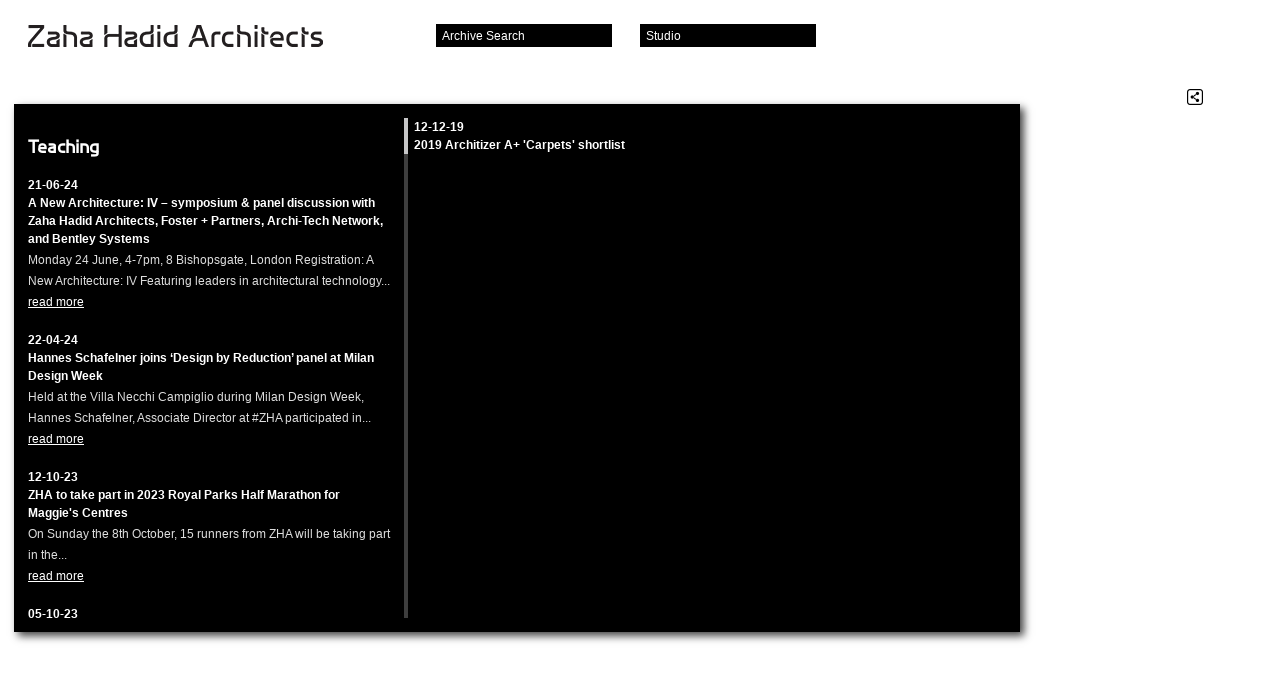

--- FILE ---
content_type: text/html; charset=UTF-8
request_url: https://www.zaha-hadid.com/awards/2019-architizer-a-carpets-shortlist/
body_size: 18561
content:
<!doctype html><!-- paulirish.com/2008/conditional-stylesheets-vs-css-hacks-answer-neither/ --> 
<!--[if lt IE 7 ]> <html lang="en" class="no-js ie6"> <![endif]-->
<!--[if IE 7 ]>    <html lang="en" class="no-js ie7"> <![endif]-->
<!--[if IE 8 ]>    <html lang="en" class="no-js ie8"> <![endif]-->
<!--[if IE 9 ]>    <html lang="en" class="no-js ie9"> <![endif]-->
<!--[if (gt IE 9)|!(IE)]><!--> <html lang="en-GB" class="no-js"><!--<![endif]-->

<head>

  <title>2019 Architizer A+ &#8216;Carpets&#8217; shortlist &#8211;  Zaha Hadid Architects</title>

  <!-- <link rel="shortcut icon" href="/favicon.ico">
  <link rel="apple-touch-icon" href="/apple-touch-icon.png"> -->

  <link rel="apple-touch-icon" sizes="180x180" href="/apple-touch-icon.png">
  <link rel="icon" type="image/png" sizes="32x32" href="/favicon-32x32.png">
  <link rel="icon" type="image/png" sizes="16x16" href="/favicon-16x16.png">
  <link rel="manifest" href="/site.webmanifest">
  <link rel="mask-icon" href="/safari-pinned-tab.svg" color="#5bbad5">
  <meta name="msapplication-TileColor" content="#da532c">
  <meta name="theme-color" content="#ffffff">

  <style type="text/css" media="screen">
  @font-face { font-family: "zaha"; src: url('/wp-content/themes/zaha/fonts/zaha.otf'); } 
  </style>

  <!--[if IE]>
  
  <style type="text/css" media="screen">
  
  @font-face{
  font-family: 'zaha';
  src: url(/wp-content/themes/zaha/fonts/zaha.eot);
  }

  </style>



  <![endif]-->

  <!-- CSS : implied media="all" -->
  <link rel="stylesheet" href="/wp-content/themes/zaha/style.css">
  <link rel="stylesheet" href="/wp-content/themes/zaha/js/fileinput/css/enhanced.css">

  <meta charset="UTF-8">

      

    <meta name="description" content="<p>We work at all scales and in all sectors. We create transformative cultural, corporate, residential and other spaces that work in synchronicity with their surroundings.</p>
<p>950 projects  44 countries         400 staff   55 nations</p>
<p>Welcome to the interactive archive of Zaha Hadid Architects.</p>
" />
  

  <!--  Mobile viewport optimized: j.mp/bplateviewport -->

  <!-- Always force latest IE rendering engine (even in intranet) & Chrome Frame 
       Remove this if you use the .htaccess -->
  <meta http-equiv="X-UA-Compatible" content="IE=edge">

  <meta name="google-site-verification" content="YwQXPj5AT5Iwu1St04KVfKHSYfV1Dtb2ajI9IjwuhTU" />

  <meta name='robots' content='max-image-preview:large' />
<script type="text/javascript">
window._wpemojiSettings = {"baseUrl":"https:\/\/s.w.org\/images\/core\/emoji\/14.0.0\/72x72\/","ext":".png","svgUrl":"https:\/\/s.w.org\/images\/core\/emoji\/14.0.0\/svg\/","svgExt":".svg","source":{"concatemoji":"https:\/\/www.zaha-hadid.com\/wp-includes\/js\/wp-emoji-release.min.js?ver=6.2.8"}};
/*! This file is auto-generated */
!function(e,a,t){var n,r,o,i=a.createElement("canvas"),p=i.getContext&&i.getContext("2d");function s(e,t){p.clearRect(0,0,i.width,i.height),p.fillText(e,0,0);e=i.toDataURL();return p.clearRect(0,0,i.width,i.height),p.fillText(t,0,0),e===i.toDataURL()}function c(e){var t=a.createElement("script");t.src=e,t.defer=t.type="text/javascript",a.getElementsByTagName("head")[0].appendChild(t)}for(o=Array("flag","emoji"),t.supports={everything:!0,everythingExceptFlag:!0},r=0;r<o.length;r++)t.supports[o[r]]=function(e){if(p&&p.fillText)switch(p.textBaseline="top",p.font="600 32px Arial",e){case"flag":return s("\ud83c\udff3\ufe0f\u200d\u26a7\ufe0f","\ud83c\udff3\ufe0f\u200b\u26a7\ufe0f")?!1:!s("\ud83c\uddfa\ud83c\uddf3","\ud83c\uddfa\u200b\ud83c\uddf3")&&!s("\ud83c\udff4\udb40\udc67\udb40\udc62\udb40\udc65\udb40\udc6e\udb40\udc67\udb40\udc7f","\ud83c\udff4\u200b\udb40\udc67\u200b\udb40\udc62\u200b\udb40\udc65\u200b\udb40\udc6e\u200b\udb40\udc67\u200b\udb40\udc7f");case"emoji":return!s("\ud83e\udef1\ud83c\udffb\u200d\ud83e\udef2\ud83c\udfff","\ud83e\udef1\ud83c\udffb\u200b\ud83e\udef2\ud83c\udfff")}return!1}(o[r]),t.supports.everything=t.supports.everything&&t.supports[o[r]],"flag"!==o[r]&&(t.supports.everythingExceptFlag=t.supports.everythingExceptFlag&&t.supports[o[r]]);t.supports.everythingExceptFlag=t.supports.everythingExceptFlag&&!t.supports.flag,t.DOMReady=!1,t.readyCallback=function(){t.DOMReady=!0},t.supports.everything||(n=function(){t.readyCallback()},a.addEventListener?(a.addEventListener("DOMContentLoaded",n,!1),e.addEventListener("load",n,!1)):(e.attachEvent("onload",n),a.attachEvent("onreadystatechange",function(){"complete"===a.readyState&&t.readyCallback()})),(e=t.source||{}).concatemoji?c(e.concatemoji):e.wpemoji&&e.twemoji&&(c(e.twemoji),c(e.wpemoji)))}(window,document,window._wpemojiSettings);
</script>
<style type="text/css">
img.wp-smiley,
img.emoji {
	display: inline !important;
	border: none !important;
	box-shadow: none !important;
	height: 1em !important;
	width: 1em !important;
	margin: 0 0.07em !important;
	vertical-align: -0.1em !important;
	background: none !important;
	padding: 0 !important;
}
</style>
	<link rel='stylesheet' id='wp-block-library-css' href='https://www.zaha-hadid.com/wp-includes/css/dist/block-library/style.min.css?ver=6.2.8' type='text/css' media='all' />
<link rel='stylesheet' id='classic-theme-styles-css' href='https://www.zaha-hadid.com/wp-includes/css/classic-themes.min.css?ver=6.2.8' type='text/css' media='all' />
<style id='global-styles-inline-css' type='text/css'>
body{--wp--preset--color--black: #000000;--wp--preset--color--cyan-bluish-gray: #abb8c3;--wp--preset--color--white: #ffffff;--wp--preset--color--pale-pink: #f78da7;--wp--preset--color--vivid-red: #cf2e2e;--wp--preset--color--luminous-vivid-orange: #ff6900;--wp--preset--color--luminous-vivid-amber: #fcb900;--wp--preset--color--light-green-cyan: #7bdcb5;--wp--preset--color--vivid-green-cyan: #00d084;--wp--preset--color--pale-cyan-blue: #8ed1fc;--wp--preset--color--vivid-cyan-blue: #0693e3;--wp--preset--color--vivid-purple: #9b51e0;--wp--preset--gradient--vivid-cyan-blue-to-vivid-purple: linear-gradient(135deg,rgba(6,147,227,1) 0%,rgb(155,81,224) 100%);--wp--preset--gradient--light-green-cyan-to-vivid-green-cyan: linear-gradient(135deg,rgb(122,220,180) 0%,rgb(0,208,130) 100%);--wp--preset--gradient--luminous-vivid-amber-to-luminous-vivid-orange: linear-gradient(135deg,rgba(252,185,0,1) 0%,rgba(255,105,0,1) 100%);--wp--preset--gradient--luminous-vivid-orange-to-vivid-red: linear-gradient(135deg,rgba(255,105,0,1) 0%,rgb(207,46,46) 100%);--wp--preset--gradient--very-light-gray-to-cyan-bluish-gray: linear-gradient(135deg,rgb(238,238,238) 0%,rgb(169,184,195) 100%);--wp--preset--gradient--cool-to-warm-spectrum: linear-gradient(135deg,rgb(74,234,220) 0%,rgb(151,120,209) 20%,rgb(207,42,186) 40%,rgb(238,44,130) 60%,rgb(251,105,98) 80%,rgb(254,248,76) 100%);--wp--preset--gradient--blush-light-purple: linear-gradient(135deg,rgb(255,206,236) 0%,rgb(152,150,240) 100%);--wp--preset--gradient--blush-bordeaux: linear-gradient(135deg,rgb(254,205,165) 0%,rgb(254,45,45) 50%,rgb(107,0,62) 100%);--wp--preset--gradient--luminous-dusk: linear-gradient(135deg,rgb(255,203,112) 0%,rgb(199,81,192) 50%,rgb(65,88,208) 100%);--wp--preset--gradient--pale-ocean: linear-gradient(135deg,rgb(255,245,203) 0%,rgb(182,227,212) 50%,rgb(51,167,181) 100%);--wp--preset--gradient--electric-grass: linear-gradient(135deg,rgb(202,248,128) 0%,rgb(113,206,126) 100%);--wp--preset--gradient--midnight: linear-gradient(135deg,rgb(2,3,129) 0%,rgb(40,116,252) 100%);--wp--preset--duotone--dark-grayscale: url('#wp-duotone-dark-grayscale');--wp--preset--duotone--grayscale: url('#wp-duotone-grayscale');--wp--preset--duotone--purple-yellow: url('#wp-duotone-purple-yellow');--wp--preset--duotone--blue-red: url('#wp-duotone-blue-red');--wp--preset--duotone--midnight: url('#wp-duotone-midnight');--wp--preset--duotone--magenta-yellow: url('#wp-duotone-magenta-yellow');--wp--preset--duotone--purple-green: url('#wp-duotone-purple-green');--wp--preset--duotone--blue-orange: url('#wp-duotone-blue-orange');--wp--preset--font-size--small: 13px;--wp--preset--font-size--medium: 20px;--wp--preset--font-size--large: 36px;--wp--preset--font-size--x-large: 42px;--wp--preset--spacing--20: 0.44rem;--wp--preset--spacing--30: 0.67rem;--wp--preset--spacing--40: 1rem;--wp--preset--spacing--50: 1.5rem;--wp--preset--spacing--60: 2.25rem;--wp--preset--spacing--70: 3.38rem;--wp--preset--spacing--80: 5.06rem;--wp--preset--shadow--natural: 6px 6px 9px rgba(0, 0, 0, 0.2);--wp--preset--shadow--deep: 12px 12px 50px rgba(0, 0, 0, 0.4);--wp--preset--shadow--sharp: 6px 6px 0px rgba(0, 0, 0, 0.2);--wp--preset--shadow--outlined: 6px 6px 0px -3px rgba(255, 255, 255, 1), 6px 6px rgba(0, 0, 0, 1);--wp--preset--shadow--crisp: 6px 6px 0px rgba(0, 0, 0, 1);}:where(.is-layout-flex){gap: 0.5em;}body .is-layout-flow > .alignleft{float: left;margin-inline-start: 0;margin-inline-end: 2em;}body .is-layout-flow > .alignright{float: right;margin-inline-start: 2em;margin-inline-end: 0;}body .is-layout-flow > .aligncenter{margin-left: auto !important;margin-right: auto !important;}body .is-layout-constrained > .alignleft{float: left;margin-inline-start: 0;margin-inline-end: 2em;}body .is-layout-constrained > .alignright{float: right;margin-inline-start: 2em;margin-inline-end: 0;}body .is-layout-constrained > .aligncenter{margin-left: auto !important;margin-right: auto !important;}body .is-layout-constrained > :where(:not(.alignleft):not(.alignright):not(.alignfull)){max-width: var(--wp--style--global--content-size);margin-left: auto !important;margin-right: auto !important;}body .is-layout-constrained > .alignwide{max-width: var(--wp--style--global--wide-size);}body .is-layout-flex{display: flex;}body .is-layout-flex{flex-wrap: wrap;align-items: center;}body .is-layout-flex > *{margin: 0;}:where(.wp-block-columns.is-layout-flex){gap: 2em;}.has-black-color{color: var(--wp--preset--color--black) !important;}.has-cyan-bluish-gray-color{color: var(--wp--preset--color--cyan-bluish-gray) !important;}.has-white-color{color: var(--wp--preset--color--white) !important;}.has-pale-pink-color{color: var(--wp--preset--color--pale-pink) !important;}.has-vivid-red-color{color: var(--wp--preset--color--vivid-red) !important;}.has-luminous-vivid-orange-color{color: var(--wp--preset--color--luminous-vivid-orange) !important;}.has-luminous-vivid-amber-color{color: var(--wp--preset--color--luminous-vivid-amber) !important;}.has-light-green-cyan-color{color: var(--wp--preset--color--light-green-cyan) !important;}.has-vivid-green-cyan-color{color: var(--wp--preset--color--vivid-green-cyan) !important;}.has-pale-cyan-blue-color{color: var(--wp--preset--color--pale-cyan-blue) !important;}.has-vivid-cyan-blue-color{color: var(--wp--preset--color--vivid-cyan-blue) !important;}.has-vivid-purple-color{color: var(--wp--preset--color--vivid-purple) !important;}.has-black-background-color{background-color: var(--wp--preset--color--black) !important;}.has-cyan-bluish-gray-background-color{background-color: var(--wp--preset--color--cyan-bluish-gray) !important;}.has-white-background-color{background-color: var(--wp--preset--color--white) !important;}.has-pale-pink-background-color{background-color: var(--wp--preset--color--pale-pink) !important;}.has-vivid-red-background-color{background-color: var(--wp--preset--color--vivid-red) !important;}.has-luminous-vivid-orange-background-color{background-color: var(--wp--preset--color--luminous-vivid-orange) !important;}.has-luminous-vivid-amber-background-color{background-color: var(--wp--preset--color--luminous-vivid-amber) !important;}.has-light-green-cyan-background-color{background-color: var(--wp--preset--color--light-green-cyan) !important;}.has-vivid-green-cyan-background-color{background-color: var(--wp--preset--color--vivid-green-cyan) !important;}.has-pale-cyan-blue-background-color{background-color: var(--wp--preset--color--pale-cyan-blue) !important;}.has-vivid-cyan-blue-background-color{background-color: var(--wp--preset--color--vivid-cyan-blue) !important;}.has-vivid-purple-background-color{background-color: var(--wp--preset--color--vivid-purple) !important;}.has-black-border-color{border-color: var(--wp--preset--color--black) !important;}.has-cyan-bluish-gray-border-color{border-color: var(--wp--preset--color--cyan-bluish-gray) !important;}.has-white-border-color{border-color: var(--wp--preset--color--white) !important;}.has-pale-pink-border-color{border-color: var(--wp--preset--color--pale-pink) !important;}.has-vivid-red-border-color{border-color: var(--wp--preset--color--vivid-red) !important;}.has-luminous-vivid-orange-border-color{border-color: var(--wp--preset--color--luminous-vivid-orange) !important;}.has-luminous-vivid-amber-border-color{border-color: var(--wp--preset--color--luminous-vivid-amber) !important;}.has-light-green-cyan-border-color{border-color: var(--wp--preset--color--light-green-cyan) !important;}.has-vivid-green-cyan-border-color{border-color: var(--wp--preset--color--vivid-green-cyan) !important;}.has-pale-cyan-blue-border-color{border-color: var(--wp--preset--color--pale-cyan-blue) !important;}.has-vivid-cyan-blue-border-color{border-color: var(--wp--preset--color--vivid-cyan-blue) !important;}.has-vivid-purple-border-color{border-color: var(--wp--preset--color--vivid-purple) !important;}.has-vivid-cyan-blue-to-vivid-purple-gradient-background{background: var(--wp--preset--gradient--vivid-cyan-blue-to-vivid-purple) !important;}.has-light-green-cyan-to-vivid-green-cyan-gradient-background{background: var(--wp--preset--gradient--light-green-cyan-to-vivid-green-cyan) !important;}.has-luminous-vivid-amber-to-luminous-vivid-orange-gradient-background{background: var(--wp--preset--gradient--luminous-vivid-amber-to-luminous-vivid-orange) !important;}.has-luminous-vivid-orange-to-vivid-red-gradient-background{background: var(--wp--preset--gradient--luminous-vivid-orange-to-vivid-red) !important;}.has-very-light-gray-to-cyan-bluish-gray-gradient-background{background: var(--wp--preset--gradient--very-light-gray-to-cyan-bluish-gray) !important;}.has-cool-to-warm-spectrum-gradient-background{background: var(--wp--preset--gradient--cool-to-warm-spectrum) !important;}.has-blush-light-purple-gradient-background{background: var(--wp--preset--gradient--blush-light-purple) !important;}.has-blush-bordeaux-gradient-background{background: var(--wp--preset--gradient--blush-bordeaux) !important;}.has-luminous-dusk-gradient-background{background: var(--wp--preset--gradient--luminous-dusk) !important;}.has-pale-ocean-gradient-background{background: var(--wp--preset--gradient--pale-ocean) !important;}.has-electric-grass-gradient-background{background: var(--wp--preset--gradient--electric-grass) !important;}.has-midnight-gradient-background{background: var(--wp--preset--gradient--midnight) !important;}.has-small-font-size{font-size: var(--wp--preset--font-size--small) !important;}.has-medium-font-size{font-size: var(--wp--preset--font-size--medium) !important;}.has-large-font-size{font-size: var(--wp--preset--font-size--large) !important;}.has-x-large-font-size{font-size: var(--wp--preset--font-size--x-large) !important;}
.wp-block-navigation a:where(:not(.wp-element-button)){color: inherit;}
:where(.wp-block-columns.is-layout-flex){gap: 2em;}
.wp-block-pullquote{font-size: 1.5em;line-height: 1.6;}
</style>
<link rel="https://api.w.org/" href="https://www.zaha-hadid.com/wp-json/" /><link rel="alternate" type="application/json" href="https://www.zaha-hadid.com/wp-json/wp/v2/awards/10235" /><link rel="EditURI" type="application/rsd+xml" title="RSD" href="https://www.zaha-hadid.com/xmlrpc.php?rsd" />
<link rel="wlwmanifest" type="application/wlwmanifest+xml" href="https://www.zaha-hadid.com/wp-includes/wlwmanifest.xml" />
<meta name="generator" content="WordPress 6.2.8" />
<link rel="canonical" href="https://www.zaha-hadid.com/awards/2019-architizer-a-carpets-shortlist/" />
<link rel='shortlink' href='https://www.zaha-hadid.com/?p=10235' />
<link rel="alternate" type="application/json+oembed" href="https://www.zaha-hadid.com/wp-json/oembed/1.0/embed?url=https%3A%2F%2Fwww.zaha-hadid.com%2Fawards%2F2019-architizer-a-carpets-shortlist%2F" />
<link rel="alternate" type="text/xml+oembed" href="https://www.zaha-hadid.com/wp-json/oembed/1.0/embed?url=https%3A%2F%2Fwww.zaha-hadid.com%2Fawards%2F2019-architizer-a-carpets-shortlist%2F&#038;format=xml" />
	
          

  <script type="text/javascript">
  var true_page_url = 'https://www.zaha-hadid.com/awards/2019-architizer-a-carpets-shortlist/';
  </script>
  
      <script src="/wp-content/themes/zaha/js/jquery-1.6.3.min.js"></script>
  <script src="/wp-content/themes/zaha/js/lib.min.js"></script>
  <script src="/wp-content/themes/zaha/js/jquery.isotope.min.js"></script>
  
  <script src="/wp-content/themes/zaha/js/jquery.state.js"></script>
  <script src="/wp-content/themes/zaha/js/jquery.dragpanel.js"></script>
  
    
  <script src="/wp-content/themes/zaha/js/jquery.slideshow4.js"></script>
  <script src="/wp-content/themes/zaha/js/jquery.hashchange.min.js"></script>
  <script src="/wp-content/themes/zaha/js/jquery.overlay.js"></script>

  <script src="/wp-content/themes/zaha/js/zero-clipboard.js"></script>
  
    <script src="/wp-content/themes/zaha/js/froogaloop.min.js"></script>
    
  
  <script src="/wp-content/themes/zaha/js/site.js"></script>

  <script>
  var wp_permalink = 'https://www.zaha-hadid.com/awards/2019-architizer-a-carpets-shortlist/';
  var wp_title =     '2019+Architizer+A%2B+%26%238216%3BCarpets%26%238217%3B+shortlist';
  var wp_summary =   '';
  var wp_template_url = '/wp-content/themes/zaha/';
  </script>


  <link rel="pingback" href="https://www.zaha-hadid.com/xmlrpc.php">

  <!--<script type="text/javascript" src="http://fast.fonts.com/jsapi/25b52fe6-740d-45b4-af68-d234c9cdcb3a.js"></script>-->

  
  <script>
  var zaha = {"classifications":{"architecture":["Civic","Cultural","Education","Healthcare","Hotel","Industrial","Leisure","Mixed Use","Offices","Residential","Retail","Sports","Sustainable","Towers","Transport"],"interior_design":["Exhibition","Interior","Product","Fashion","Furniture"],"design":["Exhibition","Interior","Product","Fashion","Furniture"],"masterplans":["Infrastructure","Landscape","Urban Planning"],"people":["Principal","Directors","Associate Directors","Associates","Press","Management"]},"filters":{"architecture":{"budget":["Personal","1000","100000","500000","1000000","10000000","100000000","500000000"],"date":[[1980,1989],[1990,1999],[2000,2009],[2010,2019]],"size":[[0,1000],[1000,2000],[2000,5000],[5000,10000],[10000,50000],[50000,999999999999]],"status":["Built","Under Construction","Design","Competition \/ Research"],"location":["Africa","Asia","Australasia","Europe","North America","South America"]},"masterplans":{"budget":["Personal","1000","100000","500000","1000000","10000000","100000000","500000000"],"date":[[1980,1989],[1990,1999],[2000,2009],[2010,2019]],"size":[[0,1000],[1000,2000],[2000,5000],[5000,10000],[10000,50000],[50000,99999999999]],"status":["Built","Under Construction","Planning","Competition \/ Research"],"location":["Africa","Asia","Australasia","Europe","North America","South America"]},"interior_design":{"budget":["Personal","1000","100000","500000","1000000","10000000","100000000","500000000"],"date":[[1980,1989],[1990,1999],[2000,2009],[2010,2019]],"status":["Completed","Concept"],"location":["Africa","Asia","Australasia","Europe","North America","South America"]},"design":{"budget":["Personal","1000","100000","500000","1000000","10000000","100000000","500000000"],"date":[[1980,1989],[1990,1999],[2000,2009],[2010,2019]],"status":["Completed","Concept"],"location":["Africa","Asia","Australasia","Europe","North America","South America"]}},"image_asset_types":["Photo","Cover","Spread","Model Photo","Relief Model Photo","Construction Photo","Render","Video","Sketch","Drawing","Painting"],"new_user_industries":["Architect","Client","Manager","Press","Student"],"people_categories":["Directors and Partners","Associate Directors","Senior Associates","Management","Associates","Lead Architects \/ Designers","Senior Architects \/ Designers","Consultants","Press"],"thumbparams":"u=rel&w=176&h=124&crop=true&q=90","person_thumbparams":"u=rel&w=176&h=124&crop=true&q=99&far=t&co=0,7"};
  </script>

  <script id="tmpl-thumb-overlay" type="text/x-jquery-tmpl">
   

<div id="${id}" class="thumb-overlay sd">
<div class="sdhl"><div class="sdhr"><div class="sdh"></div></div></div>
<div class="sdbl"><div class="sdbr"><div class="sdb">
<div class="sdbc">

  {{if play}}<a href="${destination}" target="${target}" class="play">Play</a>{{/if}}
  <a target="${target}" href="${destination}" class="thumb">
  <img src="${src}" width="176" height="124" />
  <span class="caption">{{if caption}}${caption}<br />{{/if}}{{if type}}(${type}){{/if}}</span>
  </a>

  <div class="buttons">
  
  <ul class="share-links">
    <li class="first"><button title="Share" class="ir ic-sml share">Share</button></li>
    {{if !play}}
    <li><button title="Fullscreen View" class="ir ic-sml fullscreen">Fullscreen</button></li>
    {{/if}}
    {{if project}}
    <li><a title="Related Project" href="${project}" class="ir ic-sml go">Related Project</a></li>
    {{/if}}

  </ul>

  </div>

  <div class="share-project">
    <h1>Share ${label}</h1>
  
  
    <form name="share" method="get" action="">
      
      <div class="input-wrap">
        <input type="text" name="share-url" value="${shareUrl}" class="text" />
        <button type="button" title="copy to clipboard" class="clipboard ir">copy</button>
      </div>
    
      
      <ul class="social-media-links">
        <li class="first"><a target="_blank" href="http://www.facebook.com/sharer.php?u=${shareUrlEncode}&amp;t=2019+Architizer+A%2B+%27Carpets%27+shortlist" title="Share on Facebook" class="ir ic-sml facebook windowopen { t: 'facebook', name: 'shfacebook', width: 760, height: 620 }">Facebook</a></li>
        <li><a target="_blank" href="http://twitter.com/home?status=2019+Architizer+A%2B+%27Carpets%27+shortlist%20-%20${shareUrlEncode}" title="Share on Twitter" class="ir ic-sml twitter windowopen { t: 'twitter', name: 'shtwitter', width: 800, height: 600 }">Twitter</a></li> 
        <li><a target="_blank" href="http://www.linkedin.com/shareArticle?mini=true&amp;url=${shareUrlEncode}&amp;title=2019+Architizer+A%2B+%27Carpets%27+shortlist&amp;summary=&amp;source=#{source}" title="Share on LinkedIn" class="ir ic-sml linkedin windowopen { width: 760, height: 700, t: 'linkedin', name: 'shlinkedin' }">Linked In</a></li>
        <li><a target="_blank" href="http://delicious.com/save?v=5&amp;noui&amp;jump=close&amp;url=${shareUrlEncode}&amp;title=2019+Architizer+A%2B+%27Carpets%27+shortlist" title="Share on Del.icio.us" class="ir ic-sml delicious windowopen { width: 1010, height: 645, t: 'delicious', name: 'shdelicious' }">Del.icio.us</a></li>
        <li><a target="_blank" href="http://www.google.com/reader/link?url=${shareUrlEncode}&amp;summary=&amp;title=2019+Architizer+A%2B+%27Carpets%27+shortlist" title="Share on Google Reader / Buzz" class="ir ic-sml google windowopen { width: 550, height: 400, t: 'google', name: 'shgoogle' }">Google</a></li>
      </ul>
    
    </form>

  </div>

</div>
</div></div></div>
<div class="sdfl"><div class="sdfr"><div class="sdf"></div></div></div>
</div>  </script>

  <script id="tmpl-social-media-links" type="text/x-jquery-tmpl">
        
<li class="first"><a target="_blank" href="http://www.facebook.com/sharer.php?u=${shareUrlEncode}&amp;t=" title="Share on Facebook" class="ir ic-sml facebook windowopen { t: 'facebook', name: 'shfacebook', width: 760, height: 620 }">Facebook</a></li>
<li><a target="_blank" href="http://twitter.com/home?status=%20-%20${shareUrlEncode}" title="Share on Twitter" class="ir ic-sml twitter windowopen { t: 'twitter', name: 'shtwitter', width: 800, height: 600 }">Twitter</a></li> 
<li><a target="_blank" href="http://www.linkedin.com/shareArticle?mini=true&amp;url=${shareUrlEncode}&amp;title=&amp;summary=&amp;source=ZHA" title="Share on LinkedIn" class="ir ic-sml linkedin windowopen { width: 760, height: 700, t: 'linkedin', name: 'shlinkedin' }">Linked In</a></li>
<li><a target="_blank" href="http://delicious.com/save?v=5&amp;noui&amp;jump=close&amp;url=${shareUrlEncode}&amp;title=" title="Share on Del.icio.us" class="ir ic-sml delicious windowopen { width: 1010, height: 645, t: 'delicious', name: 'shdelicious' }">Del.icio.us</a></li>
<li><a target="_blank" href="http://www.google.com/reader/link?url=${shareUrlEncode}&amp;summary=&amp;title=" title="Share on Google Reader / Buzz" class="ir ic-sml google windowopen { width: 550, height: 400, t: 'google', name: 'shgoogle' }">Google</a></li>
  </script>

  <script id="tmpl-starred-item" type="text/x-jquery-tmpl">
  <li id="starred-item-${id}">

<a href="${url}" class="thumb"><img src="${thumb}" width="50" height="34" /></a>

<div class="info">
<h3><a href="${url}">${title}</a></h3>
</div>

<div class="buttons">
<button class="ir ic-sml close-white { id: '${id}' }" title="Remove from starred items">Remove</button>  
</div>

</li>  </script>

  <script id="tmpl-map-overlay" type="text/x-jquery-tmpl">
  <div id="map-overlay-${id}" class="map-overlay">
<p>
${title}
{{if location}}<br />${location}{{/if}}
{{if date}}<br />${date}{{/if}}
</p>
{{if url}}<a href="${url}" target="_parent">View Project</a>{{/if}}
</div>  </script>

  <script id="tmpl-video-overlay" type="text/x-jquery-tmpl">
  <div id="${id}" class="video-overlay sd">
<div class="sdhl"><div class="sdhr"><div class="sdh"></div></div></div>
<div class="sdbl"><div class="sdbr"><div class="sdb">
<div class="sdbc">
  
  <iframe src="${url}" width="720" height="576" frameborder="0" class="vimeo"></iframe>
  
  {{if title}}<h2>${title}</h2>{{/if}}
  
  <button class="ir ic-lge close close-large">Close</button>
</div>
</div></div></div>
<div class="sdfl"><div class="sdfr"><div class="sdf"></div></div></div>
</div>  </script>

<!-- start Mixpanel -->

<script type="text/javascript">(function(d,c){var a,b,g,e;a=d.createElement("script");a.type="text/javascript";a.async=!0;a.src=("https:"===d.location.protocol?"https:":"http:")+'//api.mixpanel.com/site_media/js/api/mixpanel.2.js';b=d.getElementsByTagName("script")[0];b.parentNode.insertBefore(a,b);c._i=[];c.init=function(a,d,f){var b=c;"undefined"!==typeof f?b=c[f]=[]:f="mixpanel";g="disable track track_pageview track_links track_forms register register_once unregister identify name_tag set_config".split(" ");
for(e=0;e<g.length;e++)(function(a){b[a]=function(){b.push([a].concat(Array.prototype.slice.call(arguments,0)))}})(g[e]);c._i.push([a,d,f])};window.mixpanel=c})(document,[]);
mixpanel.init("c37bf67c18cfa77d2918bb7b36a77eb1");
</script>

<!-- end Mixpanel -->
  
</head>
<body class="awards-template-default single single-awards postid-10235 page-news 2019-architizer-a-carpets-shortlist">


<a href="#content" class="ac">Skip to content</a>
<div id="wrap">
  
  

  <h1 id="logo"><a href="https://www.zaha-hadid.com" class="ir">Zaha Hadid Architects</a></h1>

  <!-- Projects Panel -->

  
  
<!-- YourZHA Panel -->

  
  <div id="your-zha-panel" class="sd docked panel draggable { cssDefault: { top: 328, left: 446 } }">
    <div class="sdhl"><div class="sdhr"><div class="sdh"></div></div></div>
    <div class="sdbl"><div class="sdbr"><div class="sdb">

    <section class="panel-content">
      <header class="trigger">
        <h1>Your Starred Items</h1>
        <button class="close ir">Close</button>
      </header>
      
      <div class="menu-content">

      <div id="your-zha-starred" class="content">
        <ul class="items">
              
        </ul>
          
      </div>       
      
      </div>
      <!-- /.menu-content -->
      
        
    </section>

    </div></div></div>
    <div class="sdfl"><div class="sdfr"><div class="sdf"></div></div></div>
  </div>
  <!-- /.sd -->
 

   
   

  <!-- Studio Panel -->
  
  <div id="studio-panel" class="sd docked panel draggable">
    <div class="sdhl"><div class="sdhr"><div class="sdh"></div></div></div>
    <div class="sdbl"><div class="sdbr"><div class="sdb">

    <section class="panel-content">
      <header class="trigger">
        <h1>Studio</h1>
        <button class="close ir">Close</button>
      </header>

      <div class="menu-content">

        <nav class="menu">
		  <ul>
            <li><a href="#about-us" class="overlay { hash: '#about-us' }">About Us</a></li>
            <li><a href="#contact-us" class="overlay { hash: '#contact-us' }">Contact Us</a></li>
            <li><a href="/news/">News</a></li>
            <li><a href="/teaching/">Teaching</a></li>
            <li><a href="#zha-world" class="overlay { hash: '#zha-world' }">ZHA World</a></li>
            <li><a href="#terms" class="overlay { hash: '#terms' }">Terms</a></li>
            <li><a href="#reports" class="overlay { hash: '#reports' }">Reports</a></li>
			<li><a onclick="window.open('https://zaha-hadid.jobs.personio.com/','_blank');" href="#">Careers</a></li>
          </ul>
        </nav>

      </div>
      <!-- /.menu-content -->
    </section>

    </div></div></div>
    <div class="sdfl"><div class="sdfr"><div class="sdf"></div></div></div>
  </div>
  <!-- /.sd -->

  

  


   
   
  <div id="search-panel-dock" class="panel-dock"><span>Archive Search</span></div>
  <div id="studio-panel-dock" class="panel-dock"><span>Studio</span></div>
  <div id="your-zha-panel-dock" class="panel-dock"><span>Your Starred Items</span></div>
    
  
    <form id="form-main" method="post" action="/archive" autocomplete="off">
  
  
  <div id="search-panel" class="sd docked draggable panel { cssDefault: { top: 294, left: -10 } }">
    <div class="sdhl"><div class="sdhr"><div class="sdh"></div></div></div>
    <div class="sdbl"><div class="sdbr"><div class="sdb">
    <div class="panel-content">

      <header class="trigger { hideOnTargetMouseLeave: false }">
      <label id="label-term" for="term">Archive Search</label>
      <button type="button" class="close ir">Close</button>
      </header>

      <div class="menu-content">
        
        <div id="wrap-term">
          <input id="term" name="term" type="text" class="text { text: 'Keyword Search' }" value="" />
          <button id="bt-search-go" type="submit" class="text" value="Go">Go</button>
        </div>
        <!-- /#wrap-term -->
      
        <div id="projects-loading">Searching. Please Wait...</div>

        <ul id="search-types">
        <li class="with-filter">
          <label class="category checkbox "><input id="type-architecture" name="type" value="architecture" type="checkbox"  class="checkbox { target: '#architecture-content' }" />Architecture</label>

          <div id="architecture-content" class="category-content">
            <div class="items">
                                    <label class="checkbox sc-filter">Civic<input id="type-architecture-civic" name="type-architecture[]" value="Civic"  type="checkbox" class="radio sc-filter { fc: '.sc-civic' }" /></label>
                        <label class="checkbox sc-filter">Cultural<input id="type-architecture-cultural" name="type-architecture[]" value="Cultural"  type="checkbox" class="radio sc-filter { fc: '.sc-cultural' }" /></label>
                        <label class="checkbox sc-filter">Education<input id="type-architecture-education" name="type-architecture[]" value="Education"  type="checkbox" class="radio sc-filter { fc: '.sc-education' }" /></label>
                        <label class="checkbox sc-filter">Healthcare<input id="type-architecture-healthcare" name="type-architecture[]" value="Healthcare"  type="checkbox" class="radio sc-filter { fc: '.sc-healthcare' }" /></label>
                        <label class="checkbox sc-filter">Hotel<input id="type-architecture-hotel" name="type-architecture[]" value="Hotel"  type="checkbox" class="radio sc-filter { fc: '.sc-hotel' }" /></label>
                        <label class="checkbox sc-filter">Industrial<input id="type-architecture-industrial" name="type-architecture[]" value="Industrial"  type="checkbox" class="radio sc-filter { fc: '.sc-industrial' }" /></label>
                        <label class="checkbox sc-filter">Leisure<input id="type-architecture-leisure" name="type-architecture[]" value="Leisure"  type="checkbox" class="radio sc-filter { fc: '.sc-leisure' }" /></label>
                        <label class="checkbox sc-filter">Mixed Use<input id="type-architecture-mixed-use" name="type-architecture[]" value="Mixed Use"  type="checkbox" class="radio sc-filter { fc: '.sc-mixed-use' }" /></label>
                        <label class="checkbox sc-filter">Offices<input id="type-architecture-offices" name="type-architecture[]" value="Offices"  type="checkbox" class="radio sc-filter { fc: '.sc-offices' }" /></label>
                        <label class="checkbox sc-filter">Residential<input id="type-architecture-residential" name="type-architecture[]" value="Residential"  type="checkbox" class="radio sc-filter { fc: '.sc-residential' }" /></label>
                        <label class="checkbox sc-filter">Retail<input id="type-architecture-retail" name="type-architecture[]" value="Retail"  type="checkbox" class="radio sc-filter { fc: '.sc-retail' }" /></label>
                        <label class="checkbox sc-filter">Sports<input id="type-architecture-sports" name="type-architecture[]" value="Sports"  type="checkbox" class="radio sc-filter { fc: '.sc-sports' }" /></label>
                        <label class="checkbox sc-filter">Sustainable<input id="type-architecture-sustainable" name="type-architecture[]" value="Sustainable"  type="checkbox" class="radio sc-filter { fc: '.sc-sustainable' }" /></label>
                        <label class="checkbox sc-filter">Towers<input id="type-architecture-towers" name="type-architecture[]" value="Towers"  type="checkbox" class="radio sc-filter { fc: '.sc-towers' }" /></label>
                        <label class="checkbox sc-filter">Transport<input id="type-architecture-transport" name="type-architecture[]" value="Transport"  type="checkbox" class="radio sc-filter { fc: '.sc-transport' }" /></label>
                        </div>
      
              
  <div class="sd filters">
    <div class="sdhl"><div class="sdhr"><div class="sdh"></div></div></div>
    <div class="sdbl"><div class="sdbr"><div class="sdb">
    <div class="panel-content">
      
      <header>
      <h4>Filters</h4>
      <button class="ir remove remove-white" title="hide and disable filters" type="button">Hide Filters</button>
      </header>
    
      <ul>
      
      <li class="filter-group">
        <label class="filter-type checkbox"><input id="filter-architecture-budget" name="filter-architecture-budget" value="budget" type="checkbox" class="checkbox { target: '#filters-architecture-budget' }" />Budget</label>
        <div id="filters-architecture-budget" class="items">
                        <label class="checkbox filter">Personal<input id="filter-architecture-budget-personal" name="filter-architecture-budget" value="personal" type="checkbox" class="checkbox filter { fc: '.budget-personal' }" /></label>
                <label class="checkbox filter">Up to &pound;1,000<input id="filter-architecture-budget-1000" name="filter-architecture-budget" value="1000" type="checkbox" class="checkbox filter { fc: '.budget-1000' }" /></label>
                <label class="checkbox filter">Up to &pound;100,000<input id="filter-architecture-budget-100000" name="filter-architecture-budget" value="100000" type="checkbox" class="checkbox filter { fc: '.budget-100000' }" /></label>
                <label class="checkbox filter">Up to &pound;500,000<input id="filter-architecture-budget-500000" name="filter-architecture-budget" value="500000" type="checkbox" class="checkbox filter { fc: '.budget-500000' }" /></label>
                <label class="checkbox filter">Up to &pound;1,000,000<input id="filter-architecture-budget-1000000" name="filter-architecture-budget" value="1000000" type="checkbox" class="checkbox filter { fc: '.budget-1000000' }" /></label>
                <label class="checkbox filter">Up to &pound;10m<input id="filter-architecture-budget-10000000" name="filter-architecture-budget" value="10000000" type="checkbox" class="checkbox filter { fc: '.budget-10000000' }" /></label>
                <label class="checkbox filter">Up to &pound;100m<input id="filter-architecture-budget-100000000" name="filter-architecture-budget" value="100000000" type="checkbox" class="checkbox filter { fc: '.budget-100000000' }" /></label>
                <label class="checkbox filter">Up to &pound;500m<input id="filter-architecture-budget-500000000" name="filter-architecture-budget" value="500000000" type="checkbox" class="checkbox filter { fc: '.budget-500000000' }" /></label>
                </div>
      </li>
      <li class="filter-group">
        <label class="filter-type checkbox"><input id="filter-architecture-location" name="filter-architecture-location" value="location" type="checkbox" class="checkbox { target: '#filters-architecture-location' }" />Location</label>
        <div id="filters-architecture-location" class="items">
                        <label class="checkbox filter">Africa<input id="filter-architecture-location-africa" name="filter-architecture-location" value="africa" type="checkbox" class="checkbox filter { fc: '.location-africa' }" /></label>
                <label class="checkbox filter">Asia<input id="filter-architecture-location-asia" name="filter-architecture-location" value="asia" type="checkbox" class="checkbox filter { fc: '.location-asia' }" /></label>
                <label class="checkbox filter">Australasia<input id="filter-architecture-location-australasia" name="filter-architecture-location" value="australasia" type="checkbox" class="checkbox filter { fc: '.location-australasia' }" /></label>
                <label class="checkbox filter">Europe<input id="filter-architecture-location-europe" name="filter-architecture-location" value="europe" type="checkbox" class="checkbox filter { fc: '.location-europe' }" /></label>
                <label class="checkbox filter">North America<input id="filter-architecture-location-north-america" name="filter-architecture-location" value="north-america" type="checkbox" class="checkbox filter { fc: '.location-north-america' }" /></label>
                <label class="checkbox filter">South America<input id="filter-architecture-location-south-america" name="filter-architecture-location" value="south-america" type="checkbox" class="checkbox filter { fc: '.location-south-america' }" /></label>
                </div>
      </li>
      <li class="filter-group">
        <label class="filter-type checkbox"><input id="filter-architecture-date" name="filter-architecture-date" value="date" type="checkbox" class="checkbox { target: '#filters-architecture-date' }" />Date</label>
        <div id="filters-architecture-date" class="items">
                        <label class="checkbox filter">1980 - 1989<input id="filter-architecture-location-1980-1989" name="filter-architecture-date" value="1980-1989" type="checkbox" class="checkbox filter { fc: '.date-1980-1989' }" /></label>
                <label class="checkbox filter">1990 - 1999<input id="filter-architecture-location-1990-1999" name="filter-architecture-date" value="1990-1999" type="checkbox" class="checkbox filter { fc: '.date-1990-1999' }" /></label>
                <label class="checkbox filter">2000 - 2009<input id="filter-architecture-location-2000-2009" name="filter-architecture-date" value="2000-2009" type="checkbox" class="checkbox filter { fc: '.date-2000-2009' }" /></label>
                <label class="checkbox filter">2010 - 2019<input id="filter-architecture-location-2010-2019" name="filter-architecture-date" value="2010-2019" type="checkbox" class="checkbox filter { fc: '.date-2010-2019' }" /></label>
                </div>
      </li>

            <li class="filter-group">
        <label class="filter-type checkbox"><input id="filter-architecture-size" name="filter-architecture-size" value="size" type="checkbox" class="checkbox { target: '#filters-architecture-size' }" />Size</label>
        <div id="filters-architecture-size" class="items">
                        <label class="checkbox filter">Under 1,000m<sup>2</sup><input id="filter-architecture-location-0-1000" name="filter-architecture-size" value="0-1000" type="checkbox" class="checkbox filter { fc: '.size-0-1000' }" /></label>
                <label class="checkbox filter">1,000m<sup>2</sup>+<input id="filter-architecture-location-1000-2000" name="filter-architecture-size" value="1000-2000" type="checkbox" class="checkbox filter { fc: '.size-1000-2000' }" /></label>
                <label class="checkbox filter">2,000m<sup>2</sup>+<input id="filter-architecture-location-2000-5000" name="filter-architecture-size" value="2000-5000" type="checkbox" class="checkbox filter { fc: '.size-2000-5000' }" /></label>
                <label class="checkbox filter">5,000m<sup>2</sup>+<input id="filter-architecture-location-5000-10000" name="filter-architecture-size" value="5000-10000" type="checkbox" class="checkbox filter { fc: '.size-5000-10000' }" /></label>
                <label class="checkbox filter">10,000m<sup>2</sup>+<input id="filter-architecture-location-10000-50000" name="filter-architecture-size" value="10000-50000" type="checkbox" class="checkbox filter { fc: '.size-10000-50000' }" /></label>
                <label class="checkbox filter">50,000m<sup>2</sup>+<input id="filter-architecture-location-50000-999999999999" name="filter-architecture-size" value="50000-999999999999" type="checkbox" class="checkbox filter { fc: '.size-50000-999999999999' }" /></label>
                </div>
      </li>

      <li class="filter-group">
        <label class="filter-type checkbox"><input id="filter-architecture-status" name="filter-architecture-status" value="status" type="checkbox" class="checkbox { target: '#filters-architecture-status' }" />Status</label>
        <div id="filters-architecture-status" class="items">
                        <label class="checkbox filter">Built<input id="filter-architecture-location-built" name="filter-architecture-status" value="built" type="checkbox" class="checkbox filter { fc: '.status-built' }" /></label>
                <label class="checkbox filter">Under Construction<input id="filter-architecture-location-under-construction" name="filter-architecture-status" value="under-construction" type="checkbox" class="checkbox filter { fc: '.status-under-construction' }" /></label>
                <label class="checkbox filter">Design<input id="filter-architecture-location-design" name="filter-architecture-status" value="design" type="checkbox" class="checkbox filter { fc: '.status-design' }" /></label>
                <label class="checkbox filter">Competition / Research<input id="filter-architecture-location-competition-research" name="filter-architecture-status" value="competition-research" type="checkbox" class="checkbox filter { fc: '.status-competition-research' }" /></label>
                </div>
      </li>

        
      </ul>
      <!-- /.filters --> 

    </div>
    </div></div></div>
    <div class="sdfl"><div class="sdfr"><div class="sdf"></div></div></div>
  </div>
  <!-- /.sd -->
  
          </div>
          <!-- /#architecture-content -->
          <button class="ir ic-sml show-filters" title="Show Filters">Show Filters</button>
        </li>
		
		

		
		<li class="with-filter">
          <label class="category checkbox "><input id="type-interior-design" name="type" value="interior-design" type="checkbox"  class="checkbox { target: '#interior-design-content' }" />Interior Design</label>

          <div id="interior-design-content" class="category-content">
            <div class="items">
                                                                                                                                                            </div>
      
              
  <div class="sd filters">
    <div class="sdhl"><div class="sdhr"><div class="sdh"></div></div></div>
    <div class="sdbl"><div class="sdbr"><div class="sdb">
    <div class="panel-content">
      
      <header>
      <h4>Filters</h4>
      <button class="ir remove remove-white" title="hide and disable filters" type="button">Hide Filters</button>
      </header>
    
      <ul>
      
      <li class="filter-group">
        <label class="filter-type checkbox"><input id="filter-design-budget" name="filter-design-budget" value="budget" type="checkbox" class="checkbox { target: '#filters-design-budget' }" />Budget</label>
        <div id="filters-design-budget" class="items">
                        <label class="checkbox filter">Personal<input id="filter-design-budget-personal" name="filter-design-budget" value="personal" type="checkbox" class="checkbox filter { fc: '.budget-personal' }" /></label>
                <label class="checkbox filter">Up to &pound;1,000<input id="filter-design-budget-1000" name="filter-design-budget" value="1000" type="checkbox" class="checkbox filter { fc: '.budget-1000' }" /></label>
                <label class="checkbox filter">Up to &pound;100,000<input id="filter-design-budget-100000" name="filter-design-budget" value="100000" type="checkbox" class="checkbox filter { fc: '.budget-100000' }" /></label>
                <label class="checkbox filter">Up to &pound;500,000<input id="filter-design-budget-500000" name="filter-design-budget" value="500000" type="checkbox" class="checkbox filter { fc: '.budget-500000' }" /></label>
                <label class="checkbox filter">Up to &pound;1,000,000<input id="filter-design-budget-1000000" name="filter-design-budget" value="1000000" type="checkbox" class="checkbox filter { fc: '.budget-1000000' }" /></label>
                <label class="checkbox filter">Up to &pound;10m<input id="filter-design-budget-10000000" name="filter-design-budget" value="10000000" type="checkbox" class="checkbox filter { fc: '.budget-10000000' }" /></label>
                <label class="checkbox filter">Up to &pound;100m<input id="filter-design-budget-100000000" name="filter-design-budget" value="100000000" type="checkbox" class="checkbox filter { fc: '.budget-100000000' }" /></label>
                <label class="checkbox filter">Up to &pound;500m<input id="filter-design-budget-500000000" name="filter-design-budget" value="500000000" type="checkbox" class="checkbox filter { fc: '.budget-500000000' }" /></label>
                </div>
      </li>
      <li class="filter-group">
        <label class="filter-type checkbox"><input id="filter-design-location" name="filter-design-location" value="location" type="checkbox" class="checkbox { target: '#filters-design-location' }" />Location</label>
        <div id="filters-design-location" class="items">
                        <label class="checkbox filter">Africa<input id="filter-design-location-africa" name="filter-design-location" value="africa" type="checkbox" class="checkbox filter { fc: '.location-africa' }" /></label>
                <label class="checkbox filter">Asia<input id="filter-design-location-asia" name="filter-design-location" value="asia" type="checkbox" class="checkbox filter { fc: '.location-asia' }" /></label>
                <label class="checkbox filter">Australasia<input id="filter-design-location-australasia" name="filter-design-location" value="australasia" type="checkbox" class="checkbox filter { fc: '.location-australasia' }" /></label>
                <label class="checkbox filter">Europe<input id="filter-design-location-europe" name="filter-design-location" value="europe" type="checkbox" class="checkbox filter { fc: '.location-europe' }" /></label>
                <label class="checkbox filter">North America<input id="filter-design-location-north-america" name="filter-design-location" value="north-america" type="checkbox" class="checkbox filter { fc: '.location-north-america' }" /></label>
                <label class="checkbox filter">South America<input id="filter-design-location-south-america" name="filter-design-location" value="south-america" type="checkbox" class="checkbox filter { fc: '.location-south-america' }" /></label>
                </div>
      </li>
      <li class="filter-group">
        <label class="filter-type checkbox"><input id="filter-design-date" name="filter-design-date" value="date" type="checkbox" class="checkbox { target: '#filters-design-date' }" />Date</label>
        <div id="filters-design-date" class="items">
                        <label class="checkbox filter">1980 - 1989<input id="filter-design-location-1980-1989" name="filter-design-date" value="1980-1989" type="checkbox" class="checkbox filter { fc: '.date-1980-1989' }" /></label>
                <label class="checkbox filter">1990 - 1999<input id="filter-design-location-1990-1999" name="filter-design-date" value="1990-1999" type="checkbox" class="checkbox filter { fc: '.date-1990-1999' }" /></label>
                <label class="checkbox filter">2000 - 2009<input id="filter-design-location-2000-2009" name="filter-design-date" value="2000-2009" type="checkbox" class="checkbox filter { fc: '.date-2000-2009' }" /></label>
                <label class="checkbox filter">2010 - 2019<input id="filter-design-location-2010-2019" name="filter-design-date" value="2010-2019" type="checkbox" class="checkbox filter { fc: '.date-2010-2019' }" /></label>
                </div>
      </li>

        
      </ul>
      <!-- /.filters --> 

    </div>
    </div></div></div>
    <div class="sdfl"><div class="sdfr"><div class="sdf"></div></div></div>
  </div>
  <!-- /.sd -->
  
          </div>
          <!-- /#interior-design-content -->
          <button class="ir ic-sml show-filters" title="Show Filters">Show Filters</button>
        </li>
		

		
		
  
        <li class="with-filter">
          <label class="category checkbox "><input id="type-design" name="type" value="design" type="checkbox"  class="checkbox { target: '#design-content' }" />Design</label>

          <div id="design-content" class="category-content">
            <div class="items">
                                    <label class="checkbox sc-filter">Exhibition<input id="type-design-exhibition" name="type-design[]" value="Exhibition"  type="checkbox" class="checkbox sc-filter { fc: '.sc-exhibition' }" /></label>
                        <label class="checkbox sc-filter">Interior<input id="type-design-interior" name="type-design[]" value="Interior"  type="checkbox" class="checkbox sc-filter { fc: '.sc-interior' }" /></label>
                        <label class="checkbox sc-filter">Product<input id="type-design-product" name="type-design[]" value="Product"  type="checkbox" class="checkbox sc-filter { fc: '.sc-product' }" /></label>
                        <label class="checkbox sc-filter">Fashion<input id="type-design-fashion" name="type-design[]" value="Fashion"  type="checkbox" class="checkbox sc-filter { fc: '.sc-fashion' }" /></label>
                        <label class="checkbox sc-filter">Furniture<input id="type-design-furniture" name="type-design[]" value="Furniture"  type="checkbox" class="checkbox sc-filter { fc: '.sc-furniture' }" /></label>
                        </div>

              
  <div class="sd filters">
    <div class="sdhl"><div class="sdhr"><div class="sdh"></div></div></div>
    <div class="sdbl"><div class="sdbr"><div class="sdb">
    <div class="panel-content">
      
      <header>
      <h4>Filters</h4>
      <button class="ir remove remove-white" title="hide and disable filters" type="button">Hide Filters</button>
      </header>
    
      <ul>
      
      <li class="filter-group">
        <label class="filter-type checkbox"><input id="filter-design-budget" name="filter-design-budget" value="budget" type="checkbox" class="checkbox { target: '#filters-design-budget' }" />Budget</label>
        <div id="filters-design-budget" class="items">
                        <label class="checkbox filter">Personal<input id="filter-design-budget-personal" name="filter-design-budget" value="personal" type="checkbox" class="checkbox filter { fc: '.budget-personal' }" /></label>
                <label class="checkbox filter">Up to &pound;1,000<input id="filter-design-budget-1000" name="filter-design-budget" value="1000" type="checkbox" class="checkbox filter { fc: '.budget-1000' }" /></label>
                <label class="checkbox filter">Up to &pound;100,000<input id="filter-design-budget-100000" name="filter-design-budget" value="100000" type="checkbox" class="checkbox filter { fc: '.budget-100000' }" /></label>
                <label class="checkbox filter">Up to &pound;500,000<input id="filter-design-budget-500000" name="filter-design-budget" value="500000" type="checkbox" class="checkbox filter { fc: '.budget-500000' }" /></label>
                <label class="checkbox filter">Up to &pound;1,000,000<input id="filter-design-budget-1000000" name="filter-design-budget" value="1000000" type="checkbox" class="checkbox filter { fc: '.budget-1000000' }" /></label>
                <label class="checkbox filter">Up to &pound;10m<input id="filter-design-budget-10000000" name="filter-design-budget" value="10000000" type="checkbox" class="checkbox filter { fc: '.budget-10000000' }" /></label>
                <label class="checkbox filter">Up to &pound;100m<input id="filter-design-budget-100000000" name="filter-design-budget" value="100000000" type="checkbox" class="checkbox filter { fc: '.budget-100000000' }" /></label>
                <label class="checkbox filter">Up to &pound;500m<input id="filter-design-budget-500000000" name="filter-design-budget" value="500000000" type="checkbox" class="checkbox filter { fc: '.budget-500000000' }" /></label>
                </div>
      </li>
      <li class="filter-group">
        <label class="filter-type checkbox"><input id="filter-design-location" name="filter-design-location" value="location" type="checkbox" class="checkbox { target: '#filters-design-location' }" />Location</label>
        <div id="filters-design-location" class="items">
                        <label class="checkbox filter">Africa<input id="filter-design-location-africa" name="filter-design-location" value="africa" type="checkbox" class="checkbox filter { fc: '.location-africa' }" /></label>
                <label class="checkbox filter">Asia<input id="filter-design-location-asia" name="filter-design-location" value="asia" type="checkbox" class="checkbox filter { fc: '.location-asia' }" /></label>
                <label class="checkbox filter">Australasia<input id="filter-design-location-australasia" name="filter-design-location" value="australasia" type="checkbox" class="checkbox filter { fc: '.location-australasia' }" /></label>
                <label class="checkbox filter">Europe<input id="filter-design-location-europe" name="filter-design-location" value="europe" type="checkbox" class="checkbox filter { fc: '.location-europe' }" /></label>
                <label class="checkbox filter">North America<input id="filter-design-location-north-america" name="filter-design-location" value="north-america" type="checkbox" class="checkbox filter { fc: '.location-north-america' }" /></label>
                <label class="checkbox filter">South America<input id="filter-design-location-south-america" name="filter-design-location" value="south-america" type="checkbox" class="checkbox filter { fc: '.location-south-america' }" /></label>
                </div>
      </li>
      <li class="filter-group">
        <label class="filter-type checkbox"><input id="filter-design-date" name="filter-design-date" value="date" type="checkbox" class="checkbox { target: '#filters-design-date' }" />Date</label>
        <div id="filters-design-date" class="items">
                        <label class="checkbox filter">1980 - 1989<input id="filter-design-location-1980-1989" name="filter-design-date" value="1980-1989" type="checkbox" class="checkbox filter { fc: '.date-1980-1989' }" /></label>
                <label class="checkbox filter">1990 - 1999<input id="filter-design-location-1990-1999" name="filter-design-date" value="1990-1999" type="checkbox" class="checkbox filter { fc: '.date-1990-1999' }" /></label>
                <label class="checkbox filter">2000 - 2009<input id="filter-design-location-2000-2009" name="filter-design-date" value="2000-2009" type="checkbox" class="checkbox filter { fc: '.date-2000-2009' }" /></label>
                <label class="checkbox filter">2010 - 2019<input id="filter-design-location-2010-2019" name="filter-design-date" value="2010-2019" type="checkbox" class="checkbox filter { fc: '.date-2010-2019' }" /></label>
                </div>
      </li>

        
      </ul>
      <!-- /.filters --> 

    </div>
    </div></div></div>
    <div class="sdfl"><div class="sdfr"><div class="sdf"></div></div></div>
  </div>
  <!-- /.sd -->
  

          </div>
          <!-- /#design-content -->
          <button class="ir ic-sml show-filters" title="Show Filters">Show Filters</button>
        </li>
  
        <li class="with-filter">
          <label class="category checkbox "><input id="type-masterplans" name="type" value="masterplans" type="checkbox"  class="checkbox { target: '#masterplans-content' }" />Masterplans</label>

          <div id="masterplans-content" class="category-content">

            <div class="items">
                                    <label class="checkbox sc-filter">Infrastructure<input id="type-masterplans-infrastructure" name="type-masterplans[]" value="Infrastructure"  type="checkbox" class="checkbox sc-filter { fc: '.sc-infrastructure' }" /></label>
                        <label class="checkbox sc-filter">Landscape<input id="type-masterplans-landscape" name="type-masterplans[]" value="Landscape"  type="checkbox" class="checkbox sc-filter { fc: '.sc-landscape' }" /></label>
                        <label class="checkbox sc-filter">Urban Planning<input id="type-masterplans-urban-planning" name="type-masterplans[]" value="Urban Planning"  type="checkbox" class="checkbox sc-filter { fc: '.sc-urban-planning' }" /></label>
                        </div>
      
              
  <div class="sd filters">
    <div class="sdhl"><div class="sdhr"><div class="sdh"></div></div></div>
    <div class="sdbl"><div class="sdbr"><div class="sdb">
    <div class="panel-content">
      
      <header>
      <h4>Filters</h4>
      <button class="ir remove remove-white" title="hide and disable filters" type="button">Hide Filters</button>
      </header>
    
      <ul>
      
      <li class="filter-group">
        <label class="filter-type checkbox"><input id="filter-masterplans-budget" name="filter-masterplans-budget" value="budget" type="checkbox" class="checkbox { target: '#filters-masterplans-budget' }" />Budget</label>
        <div id="filters-masterplans-budget" class="items">
                        <label class="checkbox filter">Personal<input id="filter-masterplans-budget-personal" name="filter-masterplans-budget" value="personal" type="checkbox" class="checkbox filter { fc: '.budget-personal' }" /></label>
                <label class="checkbox filter">Up to &pound;1,000<input id="filter-masterplans-budget-1000" name="filter-masterplans-budget" value="1000" type="checkbox" class="checkbox filter { fc: '.budget-1000' }" /></label>
                <label class="checkbox filter">Up to &pound;100,000<input id="filter-masterplans-budget-100000" name="filter-masterplans-budget" value="100000" type="checkbox" class="checkbox filter { fc: '.budget-100000' }" /></label>
                <label class="checkbox filter">Up to &pound;500,000<input id="filter-masterplans-budget-500000" name="filter-masterplans-budget" value="500000" type="checkbox" class="checkbox filter { fc: '.budget-500000' }" /></label>
                <label class="checkbox filter">Up to &pound;1,000,000<input id="filter-masterplans-budget-1000000" name="filter-masterplans-budget" value="1000000" type="checkbox" class="checkbox filter { fc: '.budget-1000000' }" /></label>
                <label class="checkbox filter">Up to &pound;10m<input id="filter-masterplans-budget-10000000" name="filter-masterplans-budget" value="10000000" type="checkbox" class="checkbox filter { fc: '.budget-10000000' }" /></label>
                <label class="checkbox filter">Up to &pound;100m<input id="filter-masterplans-budget-100000000" name="filter-masterplans-budget" value="100000000" type="checkbox" class="checkbox filter { fc: '.budget-100000000' }" /></label>
                <label class="checkbox filter">Up to &pound;500m<input id="filter-masterplans-budget-500000000" name="filter-masterplans-budget" value="500000000" type="checkbox" class="checkbox filter { fc: '.budget-500000000' }" /></label>
                </div>
      </li>
      <li class="filter-group">
        <label class="filter-type checkbox"><input id="filter-masterplans-location" name="filter-masterplans-location" value="location" type="checkbox" class="checkbox { target: '#filters-masterplans-location' }" />Location</label>
        <div id="filters-masterplans-location" class="items">
                        <label class="checkbox filter">Africa<input id="filter-masterplans-location-africa" name="filter-masterplans-location" value="africa" type="checkbox" class="checkbox filter { fc: '.location-africa' }" /></label>
                <label class="checkbox filter">Asia<input id="filter-masterplans-location-asia" name="filter-masterplans-location" value="asia" type="checkbox" class="checkbox filter { fc: '.location-asia' }" /></label>
                <label class="checkbox filter">Australasia<input id="filter-masterplans-location-australasia" name="filter-masterplans-location" value="australasia" type="checkbox" class="checkbox filter { fc: '.location-australasia' }" /></label>
                <label class="checkbox filter">Europe<input id="filter-masterplans-location-europe" name="filter-masterplans-location" value="europe" type="checkbox" class="checkbox filter { fc: '.location-europe' }" /></label>
                <label class="checkbox filter">North America<input id="filter-masterplans-location-north-america" name="filter-masterplans-location" value="north-america" type="checkbox" class="checkbox filter { fc: '.location-north-america' }" /></label>
                <label class="checkbox filter">South America<input id="filter-masterplans-location-south-america" name="filter-masterplans-location" value="south-america" type="checkbox" class="checkbox filter { fc: '.location-south-america' }" /></label>
                </div>
      </li>
      <li class="filter-group">
        <label class="filter-type checkbox"><input id="filter-masterplans-date" name="filter-masterplans-date" value="date" type="checkbox" class="checkbox { target: '#filters-masterplans-date' }" />Date</label>
        <div id="filters-masterplans-date" class="items">
                        <label class="checkbox filter">1980 - 1989<input id="filter-masterplans-location-1980-1989" name="filter-masterplans-date" value="1980-1989" type="checkbox" class="checkbox filter { fc: '.date-1980-1989' }" /></label>
                <label class="checkbox filter">1990 - 1999<input id="filter-masterplans-location-1990-1999" name="filter-masterplans-date" value="1990-1999" type="checkbox" class="checkbox filter { fc: '.date-1990-1999' }" /></label>
                <label class="checkbox filter">2000 - 2009<input id="filter-masterplans-location-2000-2009" name="filter-masterplans-date" value="2000-2009" type="checkbox" class="checkbox filter { fc: '.date-2000-2009' }" /></label>
                <label class="checkbox filter">2010 - 2019<input id="filter-masterplans-location-2010-2019" name="filter-masterplans-date" value="2010-2019" type="checkbox" class="checkbox filter { fc: '.date-2010-2019' }" /></label>
                </div>
      </li>

            <li class="filter-group">
        <label class="filter-type checkbox"><input id="filter-masterplans-size" name="filter-masterplans-size" value="size" type="checkbox" class="checkbox { target: '#filters-masterplans-size' }" />Size</label>
        <div id="filters-masterplans-size" class="items">
                        <label class="checkbox filter">Under 1,000m<sup>2</sup><input id="filter-masterplans-location-0-1000" name="filter-masterplans-size" value="0-1000" type="checkbox" class="checkbox filter { fc: '.size-0-1000' }" /></label>
                <label class="checkbox filter">1,000m<sup>2</sup>+<input id="filter-masterplans-location-1000-2000" name="filter-masterplans-size" value="1000-2000" type="checkbox" class="checkbox filter { fc: '.size-1000-2000' }" /></label>
                <label class="checkbox filter">2,000m<sup>2</sup>+<input id="filter-masterplans-location-2000-5000" name="filter-masterplans-size" value="2000-5000" type="checkbox" class="checkbox filter { fc: '.size-2000-5000' }" /></label>
                <label class="checkbox filter">5,000m<sup>2</sup>+<input id="filter-masterplans-location-5000-10000" name="filter-masterplans-size" value="5000-10000" type="checkbox" class="checkbox filter { fc: '.size-5000-10000' }" /></label>
                <label class="checkbox filter">10,000m<sup>2</sup>+<input id="filter-masterplans-location-10000-50000" name="filter-masterplans-size" value="10000-50000" type="checkbox" class="checkbox filter { fc: '.size-10000-50000' }" /></label>
                <label class="checkbox filter">50,000m<sup>2</sup>+<input id="filter-masterplans-location-50000-99999999999" name="filter-masterplans-size" value="50000-99999999999" type="checkbox" class="checkbox filter { fc: '.size-50000-99999999999' }" /></label>
                </div>
      </li>

      <li class="filter-group">
        <label class="filter-type checkbox"><input id="filter-masterplans-status" name="filter-masterplans-status" value="status" type="checkbox" class="checkbox { target: '#filters-masterplans-status' }" />Status</label>
        <div id="filters-masterplans-status" class="items">
                        <label class="checkbox filter">Built<input id="filter-masterplans-location-built" name="filter-masterplans-status" value="built" type="checkbox" class="checkbox filter { fc: '.status-built' }" /></label>
                <label class="checkbox filter">Under Construction<input id="filter-masterplans-location-under-construction" name="filter-masterplans-status" value="under-construction" type="checkbox" class="checkbox filter { fc: '.status-under-construction' }" /></label>
                <label class="checkbox filter">Planning<input id="filter-masterplans-location-planning" name="filter-masterplans-status" value="planning" type="checkbox" class="checkbox filter { fc: '.status-planning' }" /></label>
                <label class="checkbox filter">Competition / Research<input id="filter-masterplans-location-competition-research" name="filter-masterplans-status" value="competition-research" type="checkbox" class="checkbox filter { fc: '.status-competition-research' }" /></label>
                </div>
      </li>

        
      </ul>
      <!-- /.filters --> 

    </div>
    </div></div></div>
    <div class="sdfl"><div class="sdfr"><div class="sdf"></div></div></div>
  </div>
  <!-- /.sd -->
  

          </div>
          <!-- /#masterplans-content -->
          <button class="ir ic-sml show-filters" title="Show Filters">Show Filters</button>
        </li>

        <li class="nav"><a href="/awards/">Awards</a></li>
        <li class="nav"><a href="/people/">People</a></li>
        <li class="nav"><a href="/publications/">Publications</a></li>
        <li class="nav"><a href="/videos/">Videos</a></li>
		<li class="nav"><a onclick="window.open('https://zaha-hadid.jobs.personio.com/','_blank');" href="#">Careers</a></li>
        
		
		
              
        </ul>
      
      </div>
      <!-- /.menu-content -->

    </div>
    </div></div></div>
    <div class="sdfl"><div class="sdfr"><div class="sdf"></div></div></div>
  </div>
  <!-- /.sd -->

      </form>
  <!-- /#form-main -->
  


  
<div id="wrap-content">
<!-- 2019 Architizer A+ &#8216;Carpets&#8217; shortlist -->
<!-- 2019 Architizer A+ &#8216;Carpets&#8217; shortlist -->

<div id="content">

<div id="share-links">
  
<ul id="page-share-links" class="share-links">

  <li class="loading">&nbsp;</li>
      
  <li><button class="ir ic-sml share" title="Share">Share</button></li>
</ul>

</div>

<div id="news-articles-content" class="sd black-content-panel">
<div class="sdhl"><div class="sdhr"><div class="sdh"></div></div></div>
<div class="sdbl"><div class="sdbr"><div class="sdb">
<div class="sdbc">
    
  
          

<div id="articles" class="scroll scroll-rt ie6fix">

<div class="content">
  
<h1></h1>
<h1>Teaching</h1>


  
  
  
  
  
  
  
  
  
  
  
  
  
  
  
  
  
  
  
  
  
  
  
  
  
  
  
  
  
  
  
  
  
  
  
  
  
  
  
  
  
  
  
  
  
  
  
  
  
  
  
  
  
  
  
  
  
  
  
  
  
  
  
  
  
  
  
  
  
  
  
  
  
  
  
  
  
  
  
  
  
  
  
  
  
  
  
  
              <article>
      
      <header>
        <a href="https://www.zaha-hadid.com/2024/06/21/a-new-architecture-iv-symposium-panel-discussion-with-zaha-hadid-architects-foster-partners-archi-tech-network-and-bentley-systems/">
                <time datetime="2024-06-21T17:06:04+01:00">21-06-24</time>
        <h1>A New Architecture: IV – symposium &amp; panel discussion with Zaha Hadid Architects, Foster + Partners, Archi-Tech Network, and Bentley Systems</h1>
        </a>
      </header>

      <p>
              
Monday 24 June, 4-7pm, 8 Bishopsgate, London



Registration: A New Architecture: IV



Featuring leaders in architectural technology...
        <br />
                <a href="https://www.zaha-hadid.com/2024/06/21/a-new-architecture-iv-symposium-panel-discussion-with-zaha-hadid-architects-foster-partners-archi-tech-network-and-bentley-systems/">read more</a>
      </p>
      
    </article>
  
  
  
  
  
  
  
  
  
  
              <article>
      
      <header>
        <a href="https://www.zaha-hadid.com/2024/04/22/hannes-schafelner-joins-design-by-reduction-panel-at-milan-design-week/">
                <time datetime="2024-04-22T14:08:06+01:00">22-04-24</time>
        <h1>Hannes Schafelner joins ‘Design by Reduction’ panel at Milan Design Week</h1>
        </a>
      </header>

      <p>
              
Held at the Villa Necchi Campiglio during Milan Design Week, Hannes Schafelner, Associate Director at #ZHA participated in...
        <br />
                <a href="https://www.zaha-hadid.com/2024/04/22/hannes-schafelner-joins-design-by-reduction-panel-at-milan-design-week/">read more</a>
      </p>
      
    </article>
  
  
  
  
  
  
  
  
  
  
  
  
  
  
  
  
  
  
  
  
  
  
  
              <article>
      
      <header>
        <a href="https://www.zaha-hadid.com/2023/10/12/zha-to-take-part-in-2023-royal-parks-half-marathon-for-maggies-centres/">
                <time datetime="2023-10-12T09:30:05+01:00">12-10-23</time>
        <h1>ZHA to take part in 2023 Royal Parks Half Marathon for Maggie's Centres</h1>
        </a>
      </header>

      <p>
              
On Sunday the 8th October, 15 runners from ZHA will be taking part in the...
        <br />
                <a href="https://www.zaha-hadid.com/2023/10/12/zha-to-take-part-in-2023-royal-parks-half-marathon-for-maggies-centres/">read more</a>
      </p>
      
    </article>
  
  
              <article>
      
      <header>
        <a href="https://www.zaha-hadid.com/2023/10/05/bogdan-zaha-associate-at-zaha-hadid-architects-joins-ordinul-arhitectilor-iasi-debate/">
                <time datetime="2023-10-05T18:00:20+01:00">05-10-23</time>
        <h1>Bogdan Zaha, Associate at Zaha Hadid Architects joins Ordinul Arhitecților Iași debate</h1>
        </a>
      </header>

      <p>
              
Bogdan Zaha, Associate at Zaha Hadid Architects joins Ordinul Arhitecților Iași for the debate at Braunstein Palace in...
        <br />
                <a href="https://www.zaha-hadid.com/2023/10/05/bogdan-zaha-associate-at-zaha-hadid-architects-joins-ordinul-arhitectilor-iasi-debate/">read more</a>
      </p>
      
    </article>
  
  
  
              <article>
      
      <header>
        <a href="https://www.zaha-hadid.com/2023/09/14/pecha-kucha-in-the-pub-2/">
                <time datetime="2023-09-14T13:05:11+01:00">14-09-23</time>
        <h1>Pecha Kucha in the Pub</h1>
        </a>
      </header>

      <p>
              
Pecha Kucha in the Pub is back, this time focusing on 'The Metaverse and Beyond"



Vishu...
        <br />
                <a href="https://www.zaha-hadid.com/2023/09/14/pecha-kucha-in-the-pub-2/">read more</a>
      </p>
      
    </article>
  
  
  
  
              <article>
      
      <header>
        <a href="https://www.zaha-hadid.com/2023/08/02/uli-blum-joins-the-unworking-podcast/">
                <time datetime="2023-08-02T16:08:45+01:00">02-08-23</time>
        <h1>Uli Blum joins The Unworking podcast</h1>
        </a>
      </header>

      <p>
              
Uli Blum of Zaha Hadid Architects joined The Unworking podcast last week to share his...
        <br />
                <a href="https://www.zaha-hadid.com/2023/08/02/uli-blum-joins-the-unworking-podcast/">read more</a>
      </p>
      
    </article>
  
  
  
  
  
  
  
  
  
  
  
  
  
  
  
  
              <article>
      
      <header>
        <a href="https://www.zaha-hadid.com/2023/05/10/zha-cycling-club-to-partake-in-ridelondon-2023/">
                <time datetime="2023-05-10T13:03:42+01:00">10-05-23</time>
        <h1>ZHA Cycling Club to partake in RideLondon 2023</h1>
        </a>
      </header>

      <p>
              
On the 28th of May 2023, the ZHA Cycling Club
will be back on the road...
        <br />
                <a href="https://www.zaha-hadid.com/2023/05/10/zha-cycling-club-to-partake-in-ridelondon-2023/">read more</a>
      </p>
      
    </article>
  
  
  
  
  
  
              <article>
      
      <header>
        <a href="https://www.zaha-hadid.com/2023/04/14/pecha-kucha-in-the-pub/">
                <time datetime="2023-04-14T10:18:52+01:00">14-04-23</time>
        <h1>Pecha Kucha in the Pub</h1>
        </a>
      </header>

      <p>
              
On the 19th of April, 7pm at Never For Ever Bar, Shajay Bhooshan, Associate Director...
        <br />
                <a href="https://www.zaha-hadid.com/2023/04/14/pecha-kucha-in-the-pub/">read more</a>
      </p>
      
    </article>
  
              <article>
      
      <header>
        <a href="https://www.zaha-hadid.com/2023/03/29/future-of-inclusivity-roundtable/">
                <time datetime="2023-03-29T15:51:30+01:00">29-03-23</time>
        <h1>Future of Inclusivity Roundtable</h1>
        </a>
      </header>

      <p>
              
Today, 29th March 2023, Melodie Leung, Associate Director at Zaha Hadid Architects, will be joining...
        <br />
                <a href="https://www.zaha-hadid.com/2023/03/29/future-of-inclusivity-roundtable/">read more</a>
      </p>
      
    </article>
  
              <article>
      
      <header>
        <a href="https://www.zaha-hadid.com/2023/03/17/principal-patrik-schumacher-to-judge-2023-dezeen-awards/">
                <time datetime="2023-03-17T12:26:52+00:00">17-03-23</time>
        <h1>Principal, Patrik Schumacher to judge 2023 Dezeen Awards</h1>
        </a>
      </header>

      <p>
              
Patrik Schumacher, Principal of Zaha Hadid Architects, has
been announced as a judge on the panel...
        <br />
                <a href="https://www.zaha-hadid.com/2023/03/17/principal-patrik-schumacher-to-judge-2023-dezeen-awards/">read more</a>
      </p>
      
    </article>
  
  
  
              <article>
      
      <header>
        <a href="https://www.zaha-hadid.com/2023/03/09/archi-roots-and-branches/">
                <time datetime="2023-03-09T09:32:29+00:00">09-03-23</time>
        <h1>ARCHI: Roots and Branches</h1>
        </a>
      </header>

      <p>
              
On the 9th March, 2023 at 4pm GMT Bogdan Zaha, Associate Zaha Hadid Architects will...
        <br />
                <a href="https://www.zaha-hadid.com/2023/03/09/archi-roots-and-branches/">read more</a>
      </p>
      
    </article>
  
  
  
  
  
  
              <article>
      
      <header>
        <a href="https://www.zaha-hadid.com/2023/02/01/zha-code-to-participate-in-wa100-live-webinar/">
                <time datetime="2023-02-01T14:59:02+00:00">01-02-23</time>
        <h1>ZHA CODE to participate in WA100 Live Webinar</h1>
        </a>
      </header>

      <p>
              
On Tuesday 7 February at 9:30am GMT, Vishu Bhooshan and Henry Louth of ZHA’s Computation...
        <br />
                <a href="https://www.zaha-hadid.com/2023/02/01/zha-code-to-participate-in-wa100-live-webinar/">read more</a>
      </p>
      
    </article>
  
              <article>
      
      <header>
        <a href="https://www.zaha-hadid.com/2023/01/31/urban-renaissance-showcased-at-ddp-seoul/">
                <time datetime="2023-01-31T12:59:57+00:00">31-01-23</time>
        <h1>"Urban Renaissance" showcased at DDP Seoul</h1>
        </a>
      </header>

      <p>
              
Today, 31 January 2023 at 4pm GMT, Bogdan Zaha, Associate at Zaha Hadid Architects will...
        <br />
                <a href="https://www.zaha-hadid.com/2023/01/31/urban-renaissance-showcased-at-ddp-seoul/">read more</a>
      </p>
      
    </article>
  
              <article>
      
      <header>
        <a href="https://www.zaha-hadid.com/2023/01/30/shoptalk-a-conversation-on-practice/">
                <time datetime="2023-01-30T11:27:53+00:00">30-01-23</time>
        <h1>SHOPTALK: A conversation on practice</h1>
        </a>
      </header>

      <p>
              
On Monday 30th January Cristiano Ceccato, Director at Zaha Hadid Architects, will be speaking at...
        <br />
                <a href="https://www.zaha-hadid.com/2023/01/30/shoptalk-a-conversation-on-practice/">read more</a>
      </p>
      
    </article>
  
  
  
  
  
  
  
  
  
  
  
  
  
  
              <article>
      
      <header>
        <a href="https://www.zaha-hadid.com/2022/11/29/viviana-muscettola-on-lovable-architecture-at-world-architecture-festival-2022/">
                <time datetime="2022-11-29T13:22:03+00:00">29-11-22</time>
        <h1>Viviana Muscettola on ‘lovable’ architecture at World Architecture Festival 2022</h1>
        </a>
      </header>

      <p>
              
Viviana Muscettola, Director at Zaha Hadid Architects, will
take part in a panel discussion on what...
        <br />
                <a href="https://www.zaha-hadid.com/2022/11/29/viviana-muscettola-on-lovable-architecture-at-world-architecture-festival-2022/">read more</a>
      </p>
      
    </article>
  
              <article>
      
      <header>
        <a href="https://www.zaha-hadid.com/2022/11/28/sara-klomps-at-business-of-design-week-bodw-in-hong-kong/">
                <time datetime="2022-11-28T12:44:59+00:00">28-11-22</time>
        <h1>Sara Klomps at Business of Design Week (BODW) in Hong Kong</h1>
        </a>
      </header>

      <p>
              
Sara Klomps, Director at Zaha Hadid Architects, will take
part in a panel discussion on building...
        <br />
                <a href="https://www.zaha-hadid.com/2022/11/28/sara-klomps-at-business-of-design-week-bodw-in-hong-kong/">read more</a>
      </p>
      
    </article>
  
  
  
  
  
              <article>
      
      <header>
        <a href="https://www.zaha-hadid.com/2022/11/03/shajay-bhooshan-on-the-role-of-architects-in-the-metaverse/">
                <time datetime="2022-11-03T11:22:30+00:00">03-11-22</time>
        <h1>Shajay Bhooshan on the role of architects in the metaverse</h1>
        </a>
      </header>

      <p>
              
Shajay Bhooshan, Associate Director at Zaha Hadid Architects &amp; co-founder of Zaha Hadid Architects Computation &amp; Design...
        <br />
                <a href="https://www.zaha-hadid.com/2022/11/03/shajay-bhooshan-on-the-role-of-architects-in-the-metaverse/">read more</a>
      </p>
      
    </article>
  
  
              <article>
      
      <header>
        <a href="https://www.zaha-hadid.com/2022/10/25/michele-pasca-di-magliano-on-zhas-company-design-culture/">
                <time datetime="2022-10-25T14:25:03+01:00">25-10-22</time>
        <h1>Michele Pasca di Magliano on ZHA’s Company Design Culture</h1>
        </a>
      </header>

      <p>
              
This week Michele Pasca di Magliano, Director at Zaha Hadid Architects, will be speaking at...
        <br />
                <a href="https://www.zaha-hadid.com/2022/10/25/michele-pasca-di-magliano-on-zhas-company-design-culture/">read more</a>
      </p>
      
    </article>
  
  
  
              <article>
      
      <header>
        <a href="https://www.zaha-hadid.com/2022/10/13/shajay-bhooshan-on-digital-timber-encouraging-engaging-and-responsible-design-with-timber/">
                <time datetime="2022-10-13T09:28:14+01:00">13-10-22</time>
        <h1>Shajay Bhooshan on Digital Timber: Encouraging Engaging and Responsible Design with Timber</h1>
        </a>
      </header>

      <p>
              
Today the 13th October 2022 at 1pm (Pacific
Time), Shajay Bhooshan, Associate Director at Zaha Hadid...
        <br />
                <a href="https://www.zaha-hadid.com/2022/10/13/shajay-bhooshan-on-digital-timber-encouraging-engaging-and-responsible-design-with-timber/">read more</a>
      </p>
      
    </article>
  
              <article>
      
      <header>
        <a href="https://www.zaha-hadid.com/2022/10/12/melodie-leung-on-the-future-of-cities/">
                <time datetime="2022-10-12T12:33:37+01:00">12-10-22</time>
        <h1>Melodie Leung on the Future of Cities</h1>
        </a>
      </header>

      <p>
              
Tomorrow, 13 October 2022, Zaha Hadid Architects Associate
Director Melodie Leung will join the panel at...
        <br />
                <a href="https://www.zaha-hadid.com/2022/10/12/melodie-leung-on-the-future-of-cities/">read more</a>
      </p>
      
    </article>
  
  
  
  
  
  
              <article>
      
      <header>
        <a href="https://www.zaha-hadid.com/2022/09/13/shajay-bhooshan-at-london-design-festivals-technology-lab/">
                <time datetime="2022-09-13T09:57:31+01:00">13-09-22</time>
        <h1>Shajay Bhooshan at London Design Festival’s Technology Lab</h1>
        </a>
      </header>

      <p>
              
On the 20th September Shajay Bhooshan, Associate Director at
Zaha Hadid Architects &amp; co-founder of Zaha...
        <br />
                <a href="https://www.zaha-hadid.com/2022/09/13/shajay-bhooshan-at-london-design-festivals-technology-lab/">read more</a>
      </p>
      
    </article>
  
  
              <article>
      
      <header>
        <a href="https://www.zaha-hadid.com/2022/08/16/nils-fischer-at-the-namadhu-vizha-architectural-festival/">
                <time datetime="2022-08-16T10:41:41+01:00">16-08-22</time>
        <h1>Nils Fischer at the Namadhu Vizha Architectural Festival</h1>
        </a>
      </header>

      <p>
              
Nils Fischer, Director at Zaha Hadid Architects, will be
speaking at the Namadhu Vizha Architectural Festival,...
        <br />
                <a href="https://www.zaha-hadid.com/2022/08/16/nils-fischer-at-the-namadhu-vizha-architectural-festival/">read more</a>
      </p>
      
    </article>
  
  
  
  
  
  
  
  
  
  
  
              <article>
      
      <header>
        <a href="https://www.zaha-hadid.com/2022/06/06/michele-pasca-di-magliano-on-regenerative-design-processes/">
                <time datetime="2022-06-06T12:36:42+01:00">06-06-22</time>
        <h1>Michele Pasca di Magliano on regenerative design processes</h1>
        </a>
      </header>

      <p>
              
Michele
Pasca di Magliano, Director at Zaha Hadid Architects will speak on the
regenerative design process today...
        <br />
                <a href="https://www.zaha-hadid.com/2022/06/06/michele-pasca-di-magliano-on-regenerative-design-processes/">read more</a>
      </p>
      
    </article>
  
  
  
              <article>
      
      <header>
        <a href="https://www.zaha-hadid.com/2022/05/26/cristiano-ceccato-on-parametric-constructability-dfma-in-zhas-work/">
                <time datetime="2022-05-26T13:50:34+01:00">26-05-22</time>
        <h1>Cristiano Ceccato on  Parametric Constructability & DFMA in ZHA's work</h1>
        </a>
      </header>

      <p>
              
Join Cristiano Ceccato, Director Zaha Hadid Architects,
speaking on Parametric Constructability &amp; DFMA in ZHA's work...
        <br />
                <a href="https://www.zaha-hadid.com/2022/05/26/cristiano-ceccato-on-parametric-constructability-dfma-in-zhas-work/">read more</a>
      </p>
      
    </article>
  
  
  
  
              <article>
      
      <header>
        <a href="https://www.zaha-hadid.com/2022/04/27/zaha-hadid-architects-at-venice-studio-2022/">
                <time datetime="2022-04-27T16:54:46+01:00">27-04-22</time>
        <h1>Zaha Hadid Architects at Venice Studio 2022</h1>
        </a>
      </header>

      <p>
              
Venice Studio, supported by the Melbourne School of Design at the University of Melbourne, is an...
        <br />
                <a href="https://www.zaha-hadid.com/2022/04/27/zaha-hadid-architects-at-venice-studio-2022/">read more</a>
      </p>
      
    </article>
  
  
  
  
  
              <article>
      
      <header>
        <a href="https://www.zaha-hadid.com/2022/04/20/a-conversation-on-designing-football-stadiums-at-londons-design-museum/">
                <time datetime="2022-04-20T10:08:59+01:00">20-04-22</time>
        <h1>A conversation on designing football stadiums at London’s Design Museum</h1>
        </a>
      </header>

      <p>
              
Join Jim Heverin, Director at Zaha Hadid Architects, this
Tuesday for a conversation on designing football...
        <br />
                <a href="https://www.zaha-hadid.com/2022/04/20/a-conversation-on-designing-football-stadiums-at-londons-design-museum/">read more</a>
      </p>
      
    </article>
  
  
  
  
              <article>
      
      <header>
        <a href="https://www.zaha-hadid.com/2022/03/14/shajay-bhooshan-on-participatory-architecture-at-the-university-of-calgary-canada/">
                <time datetime="2022-03-14T13:44:51+00:00">14-03-22</time>
        <h1>Shajay Bhooshan on ‘Participatory architecture’ at the University of Calgary, Canada</h1>
        </a>
      </header>

      <p>
              
Shajay Bhooshan, Associate Director at Zaha Hadid Architects
and co-founder of Zaha Hadid Computation &amp; Design...
        <br />
                <a href="https://www.zaha-hadid.com/2022/03/14/shajay-bhooshan-on-participatory-architecture-at-the-university-of-calgary-canada/">read more</a>
      </p>
      
    </article>
  
  
  
  
  
  
  
  
  
              <article>
      
      <header>
        <a href="https://www.zaha-hadid.com/2022/01/24/kar-hwa-ho-lecture-at-buckinghamshire-new-university-on-design-and-creativity/">
                <time datetime="2022-01-24T15:24:46+00:00">24-01-22</time>
        <h1>Kar-Hwa Ho lecture at Buckinghamshire New University on design and creativity</h1>
        </a>
      </header>

      <p>
              
This Tuesday, Kar-Hwa Ho, Head of Interior Architecture at
Zaha Hadid Architects will join the Interior...
        <br />
                <a href="https://www.zaha-hadid.com/2022/01/24/kar-hwa-ho-lecture-at-buckinghamshire-new-university-on-design-and-creativity/">read more</a>
      </p>
      
    </article>
  
  
  
  
  
  
  
  
              <article>
      
      <header>
        <a href="https://www.zaha-hadid.com/2021/11/26/shajay-bhooshan-on-robotics-and-making-construction-sustainable/">
                <time datetime="2021-11-26T09:45:08+00:00">26-11-21</time>
        <h1>Shajay Bhooshan on Robotics and Making Construction Sustainable</h1>
        </a>
      </header>

      <p>
              
Shajay Bhooshan, Associate Director at Zaha Hadid Architects
and co-founder of Zaha Hadid Architects Computation &amp;...
        <br />
                <a href="https://www.zaha-hadid.com/2021/11/26/shajay-bhooshan-on-robotics-and-making-construction-sustainable/">read more</a>
      </p>
      
    </article>
  
  
              <article>
      
      <header>
        <a href="https://www.zaha-hadid.com/2021/11/23/vishu-bhooshan-at-computational-design-next-7-0/">
                <time datetime="2021-11-23T13:59:48+00:00">23-11-21</time>
        <h1>Vishu Bhooshan at ‘Computational Design: Next 7.0’</h1>
        </a>
      </header>

      <p>
              
Vishu Bhooshan, Associate at Zaha Hadid Architects and
Computational Designer at Zaha Hadid Architects Computation and...
        <br />
                <a href="https://www.zaha-hadid.com/2021/11/23/vishu-bhooshan-at-computational-design-next-7-0/">read more</a>
      </p>
      
    </article>
  
  
  
              <article>
      
      <header>
        <a href="https://www.zaha-hadid.com/2021/11/18/melodie-leung-guests-riba-radio/">
                <time datetime="2021-11-18T11:01:12+00:00">18-11-21</time>
        <h1>Melodie Leung guests RIBA Radio</h1>
        </a>
      </header>

      <p>
              
From today until the 26th November, Marsha
Ramroop, RIBA Director of Inclusion and former BBC journalist...
        <br />
                <a href="https://www.zaha-hadid.com/2021/11/18/melodie-leung-guests-riba-radio/">read more</a>
      </p>
      
    </article>
  
  
  
              <article>
      
      <header>
        <a href="https://www.zaha-hadid.com/2021/11/12/zaha-hadid-architects-joins-venice-studio-melbourne-2022/">
                <time datetime="2021-11-12T10:23:22+00:00">12-11-21</time>
        <h1>Zaha Hadid Architects joins Venice Studio Melbourne 2022</h1>
        </a>
      </header>

      <p>
              
Venice Studio, Melbourne School of Design at the University of Melbourne and MPavilion have partnered...
        <br />
                <a href="https://www.zaha-hadid.com/2021/11/12/zaha-hadid-architects-joins-venice-studio-melbourne-2022/">read more</a>
      </p>
      
    </article>
  
  
  
  
              <article>
      
      <header>
        <a href="https://www.zaha-hadid.com/2021/11/04/zaha-hadid-architects-participates-in-design-explorer-programme-in-hong-kong/">
                <time datetime="2021-11-04T10:12:59+00:00">04-11-21</time>
        <h1>Zaha Hadid Architects participates in  ‘Design Explorer’ programme in Hong Kong</h1>
        </a>
      </header>

      <p>
              
This week Kelvin Ma, Designer at Zaha Hadid Architects’,
visited students at the Jockey Club&nbsp;Innovation Tower&nbsp;(JCIT)
at&nbsp;the...
        <br />
                <a href="https://www.zaha-hadid.com/2021/11/04/zaha-hadid-architects-participates-in-design-explorer-programme-in-hong-kong/">read more</a>
      </p>
      
    </article>
  
              <article>
      
      <header>
        <a href="https://www.zaha-hadid.com/2021/10/28/zaha-hadid-architects-at-build-architecture-2021/">
                <time datetime="2021-10-28T18:00:52+01:00">28-10-21</time>
        <h1>Zaha Hadid Architects at Build: Architecture 2021</h1>
        </a>
      </header>

      <p>
              
Join Zaha Hadid Architects on 2 Nov, alongside other industry presenters including HOK, Foster +...
        <br />
                <a href="https://www.zaha-hadid.com/2021/10/28/zaha-hadid-architects-at-build-architecture-2021/">read more</a>
      </p>
      
    </article>
  
  
  
  
  
              <article>
      
      <header>
        <a href="https://www.zaha-hadid.com/2021/10/12/kar-hwa-ho-on-the-future-of-retail/">
                <time datetime="2021-10-12T09:41:23+01:00">12-10-21</time>
        <h1>Kar-Hwa Ho on the future of retail</h1>
        </a>
      </header>

      <p>
              
The latest instalment of the webinar series ‘Interior Architecture Reconsidered’ organised be the Society of...
        <br />
                <a href="https://www.zaha-hadid.com/2021/10/12/kar-hwa-ho-on-the-future-of-retail/">read more</a>
      </p>
      
    </article>
  
  
  
  
  
  
              <article>
      
      <header>
        <a href="https://www.zaha-hadid.com/2021/09/13/melodie-leung-guests-design-milk/">
                <time datetime="2021-09-13T18:10:57+01:00">13-09-21</time>
        <h1>Melodie Leung guests Design Milk</h1>
        </a>
      </header>

      <p>
              
Melodie Leung, Associate Director at&nbsp;Zaha Hadid
Architects joined Design Milk’s DMTV Milkshake&nbsp;to talk about working with
Zaha...
        <br />
                <a href="https://www.zaha-hadid.com/2021/09/13/melodie-leung-guests-design-milk/">read more</a>
      </p>
      
    </article>
  
  
  
  
  
  
  
  
  
  
              <article>
      
      <header>
        <a href="https://www.zaha-hadid.com/2021/07/21/kar-hwa-ho-on-the-future-of-the-hospitality-industry/">
                <time datetime="2021-07-21T12:18:09+01:00">21-07-21</time>
        <h1>Kar-Hwa Ho on the future of the hospitality industry</h1>
        </a>
      </header>

      <p>
              
Kar-Hwa Ho, Head of Interior Architecture at&nbsp;Zaha Hadid
Architects will be part of webinar series organised...
        <br />
                <a href="https://www.zaha-hadid.com/2021/07/21/kar-hwa-ho-on-the-future-of-the-hospitality-industry/">read more</a>
      </p>
      
    </article>
  
  
              <article>
      
      <header>
        <a href="https://www.zaha-hadid.com/2021/07/13/forest-green-rovers-eco-stadium-to-be-presented-at-the-ar-future-project-awards-winners-webinar/">
                <time datetime="2021-07-13T12:42:06+01:00">13-07-21</time>
        <h1>Forest Green Rovers Eco Stadium to be presented at the AR Future Project Awards winners webinar</h1>
        </a>
      </header>

      <p>
              
Following the Eco Park Stadium
for Forest Green Rovers being named winner of the AR Future...
        <br />
                <a href="https://www.zaha-hadid.com/2021/07/13/forest-green-rovers-eco-stadium-to-be-presented-at-the-ar-future-project-awards-winners-webinar/">read more</a>
      </p>
      
    </article>
  
  
  
  
  
  
              <article>
      
      <header>
        <a href="https://www.zaha-hadid.com/2021/06/22/carlos-bausa-martinez-on-water-wellness-design/">
                <time datetime="2021-06-22T12:24:29+01:00">22-06-21</time>
        <h1>Carlos Bausa Martinez on Water, Wellness & Design</h1>
        </a>
      </header>

      <p>
              
This Thursday Zaha Hadid Architects’ Sustainability Team
Lead Carlos Bausa Martinez will join a panel discussion...
        <br />
                <a href="https://www.zaha-hadid.com/2021/06/22/carlos-bausa-martinez-on-water-wellness-design/">read more</a>
      </p>
      
    </article>
  
  
              <article>
      
      <header>
        <a href="https://www.zaha-hadid.com/2021/06/18/virtual-tour-of-leeza-soho-available-to-view-online/">
                <time datetime="2021-06-18T11:23:57+01:00">18-06-21</time>
        <h1>Virtual Tour of Leeza SOHO available to view online</h1>
        </a>
      </header>

      <p>
              
A virtual tour of Leeza SOHO with Zaha Hadid Architects,
organised by The American Institute of...
        <br />
                <a href="https://www.zaha-hadid.com/2021/06/18/virtual-tour-of-leeza-soho-available-to-view-online/">read more</a>
      </p>
      
    </article>
  
  
  
  
              <article>
      
      <header>
        <a href="https://www.zaha-hadid.com/2021/06/02/patrik-schumacher-on-niederhafen-river-promenade/">
                <time datetime="2021-06-02T12:19:23+01:00">02-06-21</time>
        <h1>Patrik Schumacher on Niederhafen River Promenade</h1>
        </a>
      </header>

      <p>
              
Following Niederhafen River Promenade in Hamburg being
shortlisted for the 2021 Deutsches Architekturmuseum (DAM) Prize for...
        <br />
                <a href="https://www.zaha-hadid.com/2021/06/02/patrik-schumacher-on-niederhafen-river-promenade/">read more</a>
      </p>
      
    </article>
  
  
  
  
  
              <article>
      
      <header>
        <a href="https://www.zaha-hadid.com/2021/05/25/webinar-on-the-mercury-tower-in-malta/">
                <time datetime="2021-05-25T12:44:52+01:00">25-05-21</time>
        <h1>Webinar on the Mercury Tower in Malta</h1>
        </a>
      </header>

      <p>
              
Manuela Gatto, Kutbuddin Nadiadi &amp; Elena Scripelliti from Zaha Hadid Architects will present the Mercury...
        <br />
                <a href="https://www.zaha-hadid.com/2021/05/25/webinar-on-the-mercury-tower-in-malta/">read more</a>
      </p>
      
    </article>
  
  
  
              <article>
      
      <header>
        <a href="https://www.zaha-hadid.com/2021/05/14/viviana-muscettola-masterclass-on-morpheus/">
                <time datetime="2021-05-14T09:52:54+01:00">14-05-21</time>
        <h1>Viviana Muscettola masterclass on Morpheus</h1>
        </a>
      </header>

      <p>
              
Join Viviana Muscettola,
Director at Zaha Hadid
Architects on the 20th of May
when she hosts a Master...
        <br />
                <a href="https://www.zaha-hadid.com/2021/05/14/viviana-muscettola-masterclass-on-morpheus/">read more</a>
      </p>
      
    </article>
  
  
  
  
              <article>
      
      <header>
        <a href="https://www.zaha-hadid.com/2021/04/20/leeza-sohos-interior-space-at-ctbuh-tall-urban-innovation-conference-2021/">
                <time datetime="2021-04-20T09:49:50+01:00">20-04-21</time>
        <h1>Leeza SOHO’s interior space at CTBUH Tall + Urban Innovation Conference 2021</h1>
        </a>
      </header>

      <p>
              
Following recognition with two ‘Awards for Excellence’ from
the Council on Tall Buildings and Urban Habitat...
        <br />
                <a href="https://www.zaha-hadid.com/2021/04/20/leeza-sohos-interior-space-at-ctbuh-tall-urban-innovation-conference-2021/">read more</a>
      </p>
      
    </article>
  
              <article>
      
      <header>
        <a href="https://www.zaha-hadid.com/2021/04/16/bidisha-sinha-joins-the-future-london-academy-instagram-live-series/">
                <time datetime="2021-04-16T10:38:22+01:00">16-04-21</time>
        <h1>Bidisha Sinha joins the Future London Academy Instagram live series</h1>
        </a>
      </header>

      <p>
              
This Wednesday the 21st of April, Zaha Hadid Architects
Senior Associate Bidisha Sinha will join the...
        <br />
                <a href="https://www.zaha-hadid.com/2021/04/16/bidisha-sinha-joins-the-future-london-academy-instagram-live-series/">read more</a>
      </p>
      
    </article>
  
              <article>
      
      <header>
        <a href="https://www.zaha-hadid.com/2021/04/15/marko-margeta-on-real-time-architectural-visualisations/">
                <time datetime="2021-04-15T10:59:27+01:00">15-04-21</time>
        <h1>Marko Margeta on real-time architectural visualisations</h1>
        </a>
      </header>

      <p>
              
Zaha Hadid Architects’ Designer Marko Margeta spoke to
Twinmotion on using real-time architectural visualisations and how...
        <br />
                <a href="https://www.zaha-hadid.com/2021/04/15/marko-margeta-on-real-time-architectural-visualisations/">read more</a>
      </p>
      
    </article>
  
              <article>
      
      <header>
        <a href="https://www.zaha-hadid.com/2021/04/13/gianluca-racana-guests-design-your-life-podcast/">
                <time datetime="2021-04-13T10:27:16+01:00">13-04-21</time>
        <h1>Gianluca Racana guests Design Your Life podcast</h1>
        </a>
      </header>

      <p>
              
Gianluca Racana, Director at Zaha Hadid Architects joined
Vince Frost on the Design Your Life podcast’s
Architecture...
        <br />
                <a href="https://www.zaha-hadid.com/2021/04/13/gianluca-racana-guests-design-your-life-podcast/">read more</a>
      </p>
      
    </article>
  
              <article>
      
      <header>
        <a href="https://www.zaha-hadid.com/2021/04/08/paola-cattarin-on-salerno-maritime-terminal/">
                <time datetime="2021-04-08T15:40:48+01:00">08-04-21</time>
        <h1>Paola Cattarin on Salerno Maritime Terminal</h1>
        </a>
      </header>

      <p>
              
Paola Cattarin, Director at Zaha Hadid Architects will speak
about the Salerno Maritime Terminal in a...
        <br />
                <a href="https://www.zaha-hadid.com/2021/04/08/paola-cattarin-on-salerno-maritime-terminal/">read more</a>
      </p>
      
    </article>
  
  
              <article>
      
      <header>
        <a href="https://www.zaha-hadid.com/2021/04/07/leeza-soho-at-ctbuh-tall-urban-innovation-conference-2021/">
                <time datetime="2021-04-07T10:26:13+01:00">07-04-21</time>
        <h1>Leeza SOHO at CTBUH Tall + Urban Innovation Conference 2021</h1>
        </a>
      </header>

      <p>
              
Following recognition with two ‘Awards for Excellence’ from the Council on Tall Buildings and Urban...
        <br />
                <a href="https://www.zaha-hadid.com/2021/04/07/leeza-soho-at-ctbuh-tall-urban-innovation-conference-2021/">read more</a>
      </p>
      
    </article>
  
  
              <article>
      
      <header>
        <a href="https://www.zaha-hadid.com/2021/03/31/zaha-hadid-on-suprematism-at-tate-modern-8-oct-2014/">
                <time datetime="2021-03-31T11:35:28+01:00">31-03-21</time>
        <h1>Zaha Hadid on Suprematism at Tate Modern (8 Oct 2014)</h1>
        </a>
      </header>

      <p>
              
The link between Zaha Hadid and Suprematism spanned her
entire career, beginning with her 1976-77 graduation...
        <br />
                <a href="https://www.zaha-hadid.com/2021/03/31/zaha-hadid-on-suprematism-at-tate-modern-8-oct-2014/">read more</a>
      </p>
      
    </article>
  
              <article>
      
      <header>
        <a href="https://www.zaha-hadid.com/2021/03/30/one-thousand-museum-at-ctbuh-tall-urban-innovation-conference-2021/">
                <time datetime="2021-03-30T10:17:44+01:00">30-03-21</time>
        <h1>One Thousand Museum at CTBUH Tall + Urban Innovation Conference 2021</h1>
        </a>
      </header>

      <p>
              
Following recognition with two ‘Awards for Excellence’ from the Council on Tall Buildings and Urban...
        <br />
                <a href="https://www.zaha-hadid.com/2021/03/30/one-thousand-museum-at-ctbuh-tall-urban-innovation-conference-2021/">read more</a>
      </p>
      
    </article>
  
              <article>
      
      <header>
        <a href="https://www.zaha-hadid.com/2021/03/29/christos-passas-on-opus/">
                <time datetime="2021-03-29T10:26:48+01:00">29-03-21</time>
        <h1>Christos Passas on Opus</h1>
        </a>
      </header>

      <p>
              
Christos Passas, Director at Zaha
Hadid Architects joined Hamish
Kilburn, Editor of Hotel Designs and designer Harriet...
        <br />
                <a href="https://www.zaha-hadid.com/2021/03/29/christos-passas-on-opus/">read more</a>
      </p>
      
    </article>
  
              <article>
      
      <header>
        <a href="https://www.zaha-hadid.com/2021/03/26/jim-heverin-on-sustainability-and-the-use-of-timber-in-construction/">
                <time datetime="2021-03-26T14:23:57+00:00">26-03-21</time>
        <h1>Jim Heverin on sustainability and the use of timber in construction</h1>
        </a>
      </header>

      <p>
              
Jim Heverin, Director at Zaha Hadid Architects speaking with the ‘Changing Construction’ podcast on the
sustainability...
        <br />
                <a href="https://www.zaha-hadid.com/2021/03/26/jim-heverin-on-sustainability-and-the-use-of-timber-in-construction/">read more</a>
      </p>
      
    </article>
  
  
              <article>
      
      <header>
        <a href="https://www.zaha-hadid.com/2021/03/25/virtual-tour-of-leeza-soho/">
                <time datetime="2021-03-25T10:50:28+00:00">25-03-21</time>
        <h1>Virtual Tour of Leeza SOHO</h1>
        </a>
      </header>

      <p>
              
A virtual tour of Leeza SOHO with Zaha Hadid Architects,
organised by The American Institute of...
        <br />
                <a href="https://www.zaha-hadid.com/2021/03/25/virtual-tour-of-leeza-soho/">read more</a>
      </p>
      
    </article>
  
              <article>
      
      <header>
        <a href="https://www.zaha-hadid.com/2021/03/24/ludovico-lombardi-lecture-for-aia-las-vegas/">
                <time datetime="2021-03-24T10:38:05+00:00">24-03-21</time>
        <h1>Ludovico Lombardi lecture for AIA Las Vegas</h1>
        </a>
      </header>

      <p>
              
Zaha Hadid Architects Senior Associate Ludovico Lombardi
will speak on the theme ‘Civic Buildings- Public Buildings...
        <br />
                <a href="https://www.zaha-hadid.com/2021/03/24/ludovico-lombardi-lecture-for-aia-las-vegas/">read more</a>
      </p>
      
    </article>
  
  
  
  
  
  
  
  
  
  
  
  
  
  
  
  
  
  
  
  
  
  
  
  
  
  
  
  
  
  
  
  
  
  
  
  
  
  
  
  
  
  
  
  
  
  
  
  
  
  
  
  
  
  
  
  
  
  
  
  
  
  
  
  
  
  
  
  
  
  
  
  
  
  
  
  
  
  
  
  
  
  
  
  
  
  
  
  
  
  
  
  
  
  
  
  
  
  
  
  
  
  
  
  
  
  
  
  
  
  
  
  
  
  
  
  
  
  
  
  
  
  
  
  
  
  
  
  
  
  
  
  
  
  
  
  
  
  
  
  
  
  
  
  
  
  
  
  
  
  
  
  
  
  
  
  
  
  
  
  
  
  
  
  
  
  
  
  
  
  
  
  
  
  
  
  
  
  
  
  
  
  
  
  
  
  
  
  
  
  
  
  
  
  
  
  
  
  
  
  
  
  
  
  
  
  
  
  
  
  
  
  
  
  
  
  
  
  
  
  
  
  
  
  
  
  
  
  
  
  
  
  
  
  
  
  
  
  
  
  
  
  
  
  
  
  
  
  
  
  
  
  
  
  
  
  
  
  
  
  
  
  
  
  
  
  
  
  
  
  
  
  
  
  
  
  
  
  
  
  
  
  
  
  
  
  
  
  
  
  
  
  
  
  
  
  
  
  
  
  
  
  
  
  
  
  
  
  
  
  
  
  
  
  
  
  
  
  
  
  
  
  
  
  
  
  
  
  
  
  
  
  
  
  
  
  
  
  
  
  
  
  
  
  
  
  
  
  
  
  
  
  
  
  
  
  
  
  
  
  
  
  
  
  
  
  
  
  
  
  
  
  
  
  
  
  
  
  
  
  
  
  
  
  
  
  
  
  
  
  
  
  
  
  
  
  
  
  
  
  
  
  
  
  
  
  
  
  
  
  
  
  
  
  
  
  
  
  
  
  
  
  
  
  
  
  
  
  
  
  
  
  
  
  
  
  
  
  
  
  
  
  
  
  
  
  
  
  
  
  
  
  
  
  
  
  
  
  
  
  
  
  
  
  
  
  
  
  
  
  
  
  
  
  
  
  
  
  
  
  
  
  
  
  
  
  
  
  
  
  
  
  
  
  
  
  
  
  
  
  
  
  
  
  
  
  
  
  
  
  
  
  
  
  
  
  
  
  
  
  
  
  
  
  
  
  
  
  
  
  
  
  
  
  
  
  
  
  
  
  
  
  
  
  
  
  
  
  
  
  
  
  
  
  
  
  
  
  
  
  
  
  
  
  
  
  
  
  
  
  
  
  
  
  
  
  
  
  
  
  
  
  
  
  
  
  
  
  
  
  
  
  
  
  
  
  
  
  
  
  
  
  
  
  
  
  
  
  
  
  
  
  
  
  
  
  
  
  
  
  
  
  
  
  
  
  
  
  
  
  
  
  
  
  
  
  
  
  
  
  
  
  
  
  
  
  
  
  
  
  
  
  
  
  
  
  
  
  
  
  
  
  
  
  
  
  
  
  
  
  
  
  
  
  
  
  
  
  
  
  
  
  
  
  
  
  
  
  
  
  
  
  
  
  
  
  
  
  
  
  
  
  
  
  
  
  
  
  
  
  
  
  
  
  
  
  
  
  
  
  
  
    
</div>
<!-- /.content -->


</div>
<!-- /#articles -->

    
            <div id="news-content">

    
  
  <article class="content">

  <header>
        <time datetime="2019-12-12T14:44:52+00:00">12-12-19</time>
            <h1>2019 Architizer A+ 'Carpets' shortlist</h1>
    



          </header>

    

    

  </article>

</div>
</div>
</div></div></div>
<div class="sdfl"><div class="sdfr"><div class="sdf"></div></div></div>
</div>
<!-- /#news-articles-content -->

 


<section id="news-related">

<ul class="thumbs">

</ul>
  
</section>
<!-- /#news-related -->
</div>
<!-- /#content -->
</div>
<!-- /#wrap-content -->






    

</div><!-- #wrap -->

<script type='text/javascript' src='https://www.zaha-hadid.com/wp-includes/js/comment-reply.min.js?ver=6.2.8' id='comment-reply-js'></script>

    <div id="about-us" class="stub { url: '/about-us/partial' }">  <div class="sd page-overlay page-overlay-5">
  <div class="sdhl"><div class="sdhr"><div class="sdh"></div></div></div><div class="sdbl"><div class="sdbr"><div class="sdb">
  <div class="sdbc">
<button class="ir ic-lge close-large">Close</button><div class="spinner"></div>  </div>
  </div></div></div><div class="sdfl"><div class="sdfr"><div class="sdf"></div></div></div>
  </div>
  <!-- /.sd.page-overlay -->
</div>
  
    <div id="terms" class="stub { url: '/terms/partial' }">  <div class="sd page-overlay page-overlay-2">
  <div class="sdhl"><div class="sdhr"><div class="sdh"></div></div></div><div class="sdbl"><div class="sdbr"><div class="sdb">
  <div class="sdbc">
<button class="ir ic-lge close-large">Close</button><div class="spinner"></div>  </div>
  </div></div></div><div class="sdfl"><div class="sdfr"><div class="sdf"></div></div></div>
  </div>
  <!-- /.sd.page-overlay -->
</div>
    
    <div id="reports" class="stub { url: '/reports/partial' }">  <div class="sd page-overlay page-overlay-2">
  <div class="sdhl"><div class="sdhr"><div class="sdh"></div></div></div><div class="sdbl"><div class="sdbr"><div class="sdb">
  <div class="sdbc">
<button class="ir ic-lge close-large">Close</button><div class="spinner"></div>  </div>
  </div></div></div><div class="sdfl"><div class="sdfr"><div class="sdf"></div></div></div>
  </div>
  <!-- /.sd.page-overlay -->
</div>
  
    <div id="zha-world" class="stub { url: '/zha-world/partial' }">  <div class="sd page-overlay page-overlay-5">
  <div class="sdhl"><div class="sdhr"><div class="sdh"></div></div></div><div class="sdbl"><div class="sdbr"><div class="sdb">
  <div class="sdbc">
<button class="ir ic-lge close-large">Close</button><div class="spinner"></div>  </div>
  </div></div></div><div class="sdfl"><div class="sdfr"><div class="sdf"></div></div></div>
  </div>
  <!-- /.sd.page-overlay -->
</div>
  
    <div id="contact-us" class="stub { url: '/contact-us/partial' }">  <div class="sd page-overlay page-overlay-5">
  <div class="sdhl"><div class="sdhr"><div class="sdh"></div></div></div><div class="sdbl"><div class="sdbr"><div class="sdb">
  <div class="sdbc">
<button class="ir ic-lge close-large">Close</button><div class="spinner"></div>  </div>
  </div></div></div><div class="sdfl"><div class="sdfr"><div class="sdf"></div></div></div>
  </div>
  <!-- /.sd.page-overlay -->
</div>
  

 

<div id="share-panel" class="share-panel sd">
<div class="sdhl"><div class="sdhr"><div class="sdh"></div></div></div>
<div class="sdbl"><div class="sdbr"><div class="sdb">
<div class="sdbc">

  <section class="share-project">

        <h1>Share Page</h1>
        
    <p>
            2019 Architizer A+ &#8216;Carpets&#8217; shortlist    </p>
    
    <form name="share" method="get">
      
      <div class="input-wrap">
                <input type="text" name="share-url" value="https://www.zaha-hadid.com/awards/2019-architizer-a-carpets-shortlist/" class="text" />
        <!-- https://www.zaha-hadid.com/awards/2019-architizer-a-carpets-shortlist/ -->
        <button type="button" title="copy to clipboard" class="clipboard ir">copy</button>
      </div>
      
    
      <ul class="social-media-links">
        <li class="first"><a target="_blank" href="http://www.facebook.com/sharer.php?u=https%3A%2F%2Fwww.zaha-hadid.com%2F2009%2F10%2F22%2Fpraemium-imperiale-for-architecture%2F&amp;t=https%3A%2F%2Fwww.zaha-hadid.com%2F2009%2F10%2F22%2Fpraemium-imperiale-for-architecture%2F" title="Share on Facebook" class="ir ic-sml facebook windowopen { t: 'facebook', name: 'shfacebook', width: 760, height: 620 }">Facebook</a></li>
        <li><a target="_blank" href="http://twitter.com/home?status=https%3A%2F%2Fwww.zaha-hadid.com%2F2009%2F10%2F22%2Fpraemium-imperiale-for-architecture%2F%20-%20https%3A%2F%2Fwww.zaha-hadid.com%2F2009%2F10%2F22%2Fpraemium-imperiale-for-architecture%2F" title="Share on Twitter" class="ir ic-sml twitter windowopen { t: 'twitter', name: 'shtwitter', width: 800, height: 600 }">Twitter</a></li> 
        <li><a target="_blank" href="http://www.linkedin.com/shareArticle?mini=true&amp;url=https%3A%2F%2Fwww.zaha-hadid.com%2F2009%2F10%2F22%2Fpraemium-imperiale-for-architecture%2F&amp;title=Praemium+Imperiale+for+Architecture&amp;summary=At+the+awards+ceremony+in+Tokyo+presided+over+by+the+honorary+patron+of+the+Japan+Art+Association%2C+Prince+Hitachi%2C+younger+brother+of+the+present+Emperor+of+Japan%2C+Zaha+Hadid+was+awarded+Praemium+Imperiale+for+Architecture+by+the+Japan+Art+Association+%E2%80%9CIt+is+indeed+an+honour+to+receive+this+recognition+from+the+Japan+Art+Association%E2%80%9D+said+%5B%26hellip%3B%5D&amp;source=#{source}" title="Share on LinkedIn" class="ir ic-sml linkedin windowopen { width: 760, height: 700, t: 'linkedin', name: 'shlinkedin' }">Linked In</a></li>
        <li><a target="_blank" href="http://delicious.com/save?v=5&amp;noui&amp;jump=close&amp;url=https%3A%2F%2Fwww.zaha-hadid.com%2F2009%2F10%2F22%2Fpraemium-imperiale-for-architecture%2F&amp;title=Praemium+Imperiale+for+Architecture" title="Share on Del.icio.us" class="ir ic-sml delicious windowopen { width: 1010, height: 645, t: 'delicious', name: 'shdelicious' }">Del.icio.us</a></li>
        <li><a target="_blank" href="http://www.google.com/reader/link?url=https%3A%2F%2Fwww.zaha-hadid.com%2F2009%2F10%2F22%2Fpraemium-imperiale-for-architecture%2F&amp;summary=At+the+awards+ceremony+in+Tokyo+presided+over+by+the+honorary+patron+of+the+Japan+Art+Association%2C+Prince+Hitachi%2C+younger+brother+of+the+present+Emperor+of+Japan%2C+Zaha+Hadid+was+awarded+Praemium+Imperiale+for+Architecture+by+the+Japan+Art+Association+%E2%80%9CIt+is+indeed+an+honour+to+receive+this+recognition+from+the+Japan+Art+Association%E2%80%9D+said+%5B%26hellip%3B%5D&amp;title=Praemium+Imperiale+for+Architecture" title="Share on Google Reader / Buzz" class="ir ic-sml google windowopen { width: 550, height: 400, t: 'google', name: 'shgoogle' }">Google</a></li>
      </ul>
    
    </form>

  </section>

</div>
</div></div></div>
<div class="sdfl"><div class="sdfr"><div class="sdf"></div></div></div>
</div>
<!-- #share-panel -->


</body>
</html>


<!--
Performance optimized by W3 Total Cache. Learn more: https://www.w3-edge.com/products/

Object Caching 6244/6258 objects using redis
Page Caching using redis 
Database Caching using redis

Served from: www.zaha-hadid.com @ 2026-01-19 07:50:05 by W3 Total Cache
-->

--- FILE ---
content_type: application/javascript
request_url: https://www.zaha-hadid.com/wp-content/themes/zaha/js/jquery.overlay.js
body_size: 1389
content:

(function($) { 

  var defaults = {
    modalizeOptions: { css: { backgroundColor: "#FFFFFF", opacity: 0.7 } },
    show: { effect: "fadeIn", duration: 500, easing: "easeOutQuart" },
    hide: { effect: "fadeOut", duration: 500, easing: "easeInQuart" },
    selClose: '.close,.close-large',
    cnShown: 'overlay-shown',
    hideOnUnderlayClick: true,
    hideOnEscapeKey: true
  };
  
  var pn = 'overlay';

  $.fn[pn] = function() {
    
    var ret = this, all = this, cmd, options = {}, params = {}, a = arguments; if (a.length >= 1) { if (typeof(a[0]) == "string") { cmd = a[0]; } else { options = a[0]; } if (a.length >= 2) { params = a[1]; } }
    
    if (this.length) {
      this.each( function() {

        var self, trigger, d, p = params, o = {}, md = {}, el = $(this); if ($.fn.metadata) { md = el.metadata(); } if (!cmd) { d = el.data(pn); if (!d) { d = {}; el.data(pn, d); } $.extend(true, o, defaults, options, md[pn] || md || {} ); d.options = o; } else { d = el.data(pn); if (d) { o = d.options; } else { return; } } self = function() { el[pn].apply(el, arguments); }; trigger = function(n, dt) { return el.trigger(jQuery.Event(pn + n), $.isArray(dt) ? dt : [ dt ] ) !== false; };
   
        if (!cmd) {
          // initialization (no command)

          el.find(o.selClose).click( function() {
            self('hide');
            return false;
          });
        
          if (o.hideOnUnderlayClick) {
            el.bind("modalizeunderlayclick", function() {
              self('hide');
            });
          } 

          el.find(o.selClose).live( "click", function() {
            self('hide');
            return false;
          });

          d.width = el.find("*:first-child").outerWidth();
          
        }
        else if (cmd == 'show') {
          
          var aftershow = function() {
            if (o.show.complete) { 
              o.show.complete(); 
            }
            el.addClass(o.cnShown);
            if (!p.silent) { trigger("aftershow"); }
          };
          
          if (!p.silent) { trigger("beforeshow"); }
          
          el.modalize(o.modalizeOptions);
          
          if (p.instant) {
            
            el.show();
            aftershow();

          } else {
          
            if (o.show.effect == "slideIn") {
              el.css({ left: -d.width - 20 }).show().animate({ left: 0 }, $.extend(true, {}, o.show, { complete: aftershow }));
            } else {
              if ($.ui) {
                el.stop(true)[o.show.effect]($.extend(true, { complete: aftershow }, o.show));

              }
              else {
                el.stop(true)[o.show.effect]($.extend(true, { complete: aftershow }, o.show));
              }
            }
          
          }
          
          
          if (o.hideOnEscapeKey) {
            $(document).one( "keydown", function(event) {
              if (event.keyCode == 27) {
                self('hide');
              }
            });
          }

        }
        else if (cmd == 'hide') {
          var afterhide = function() {

            if (o.hide.complete) { 
              o.hide.complete(); 
            }
            el.hide();
            el.removeClass(o.cnShown);
            if (!p.silent) { trigger("afterhide"); }
          };
          
          if (!p.silent) { trigger("beforehide"); }
          
          el.unmodalize();

          if (p.instant) {
            
            el.hide();
            afterhide();

          } else {
          
            if (o.hide.effect == "slideOut") {
              el.animate({ left: -d.width - 20 }, $.extend(true, {}, o.hide, { complete: afterhide }));
            } else {

              if ($.ui) {
                el.stop(true)[o.hide.effect]($.extend(true, { complete: afterhide }, o.hide));

              }
              else {
                el.stop(true)[o.hide.effect]($.extend(true, { complete: afterhide }, o.hide));
              }

            }
          
          }

        }
        else if (cmd == 'destroy') {
          // remove event handlers, data, and anything else
          el.data(pn, null);
        }

      });
    }

    return ret;
  };
  
  $.fn[pn].defaults = defaults;
  
})(jQuery);